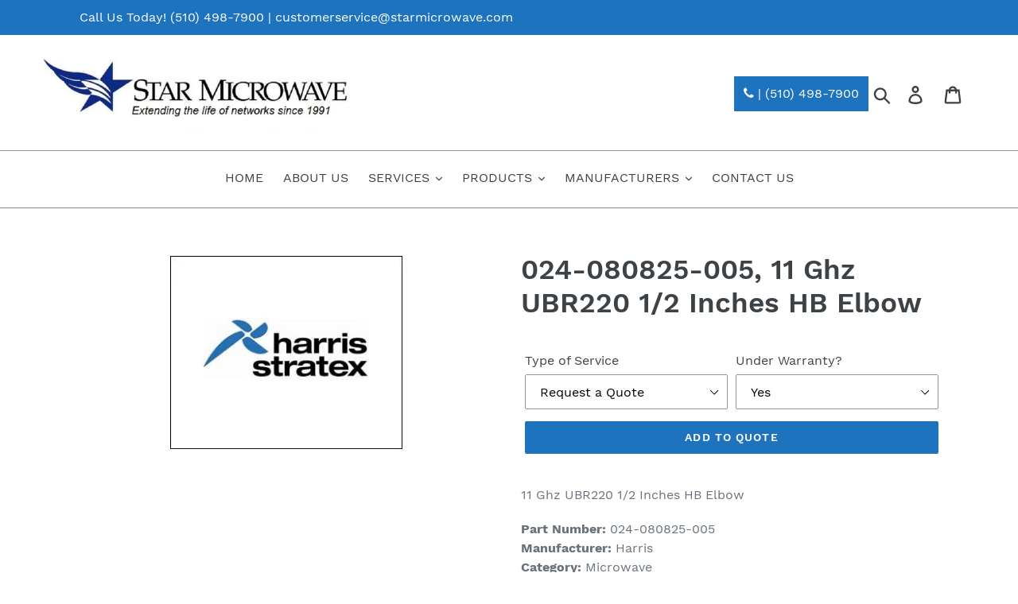

--- FILE ---
content_type: text/html; charset=utf-8
request_url: https://shop.starmicrowave.com/products/11-ghz-ubr220-1-2-inches-hb-elbow-024-080825-005
body_size: 17493
content:
<!doctype html>
<html class="no-js" lang="en">
<head>
  <meta charset="utf-8">
  <meta http-equiv="X-UA-Compatible" content="IE=edge,chrome=1">
  <meta name="viewport" content="width=device-width,initial-scale=1">
  <meta name="theme-color" content="#1e73be">
  <link rel="canonical" href="https://shop.starmicrowave.com/products/11-ghz-ubr220-1-2-inches-hb-elbow-024-080825-005"><link rel="shortcut icon" href="//shop.starmicrowave.com/cdn/shop/files/star-icon_32x32.png?v=1614732858" type="image/png"><title>024-080825-005, 11 Ghz UBR220 1/2 Inches HB Elbow
&ndash; Star Microwave</title><meta name="description" content="11 Ghz UBR220 1/2 Inches HB ElbowPart Number: 024-080825-005Manufacturer: HarrisCategory: Microwave"><!-- /snippets/social-meta-tags.liquid -->




<meta property="og:site_name" content="Star Microwave">
<meta property="og:url" content="https://shop.starmicrowave.com/products/11-ghz-ubr220-1-2-inches-hb-elbow-024-080825-005">
<meta property="og:title" content="024-080825-005, 11 Ghz UBR220 1/2 Inches HB Elbow">
<meta property="og:type" content="product">
<meta property="og:description" content="11 Ghz UBR220 1/2 Inches HB ElbowPart Number: 024-080825-005Manufacturer: HarrisCategory: Microwave">

  <meta property="og:price:amount" content="0.00">
  <meta property="og:price:currency" content="USD">

<meta property="og:image" content="http://shop.starmicrowave.com/cdn/shop/products/harris-logo-new_6f169f7c-4506-4843-b631-522010df562a_1200x1200.jpg?v=1558527356">
<meta property="og:image:secure_url" content="https://shop.starmicrowave.com/cdn/shop/products/harris-logo-new_6f169f7c-4506-4843-b631-522010df562a_1200x1200.jpg?v=1558527356">


  <meta name="twitter:site" content="@star_microwave">

<meta name="twitter:card" content="summary_large_image">
<meta name="twitter:title" content="024-080825-005, 11 Ghz UBR220 1/2 Inches HB Elbow">
<meta name="twitter:description" content="11 Ghz UBR220 1/2 Inches HB ElbowPart Number: 024-080825-005Manufacturer: HarrisCategory: Microwave">


  <link href="//shop.starmicrowave.com/cdn/shop/t/1/assets/theme.scss.css?v=28371483003462653721674766388" rel="stylesheet" type="text/css" media="all" />

  <script>
    var theme = {
      strings: {
        addToCart: "Add to cart",
        soldOut: "Sold out",
        unavailable: "Unavailable",
        regularPrice: "Regular price",
        sale: "Sale",
        showMore: "Show More",
        showLess: "Show Less",
        addressError: "Error looking up that address",
        addressNoResults: "No results for that address",
        addressQueryLimit: "You have exceeded the Google API usage limit. Consider upgrading to a \u003ca href=\"https:\/\/developers.google.com\/maps\/premium\/usage-limits\"\u003ePremium Plan\u003c\/a\u003e.",
        authError: "There was a problem authenticating your Google Maps account.",
        newWindow: "Opens in a new window.",
        external: "Opens external website.",
        newWindowExternal: "Opens external website in a new window."
      },
      moneyFormat: "${{amount}}"
    }

    document.documentElement.className = document.documentElement.className.replace('no-js', 'js');
  </script><script src="//shop.starmicrowave.com/cdn/shop/t/1/assets/lazysizes.js?v=68441465964607740661553194672" async="async"></script>
  <script src="//shop.starmicrowave.com/cdn/shop/t/1/assets/vendor.js?v=12001839194546984181553194673" defer="defer"></script>
  <script src="//shop.starmicrowave.com/cdn/shop/t/1/assets/theme.js?v=34079308146853762781639408290" defer="defer"></script>

  <script>window.performance && window.performance.mark && window.performance.mark('shopify.content_for_header.start');</script><meta name="google-site-verification" content="TCiTtneAQhUvPa3GUe0GcqpTO0AgUzxKCVg7gTkr8Ro">
<meta id="shopify-digital-wallet" name="shopify-digital-wallet" content="/5326733402/digital_wallets/dialog">
<link rel="alternate" type="application/json+oembed" href="https://shop.starmicrowave.com/products/11-ghz-ubr220-1-2-inches-hb-elbow-024-080825-005.oembed">
<script async="async" src="/checkouts/internal/preloads.js?locale=en-US"></script>
<script id="shopify-features" type="application/json">{"accessToken":"1f3d6314c88c5d5e7801ca38f9865b64","betas":["rich-media-storefront-analytics"],"domain":"shop.starmicrowave.com","predictiveSearch":true,"shopId":5326733402,"locale":"en"}</script>
<script>var Shopify = Shopify || {};
Shopify.shop = "star-microwave.myshopify.com";
Shopify.locale = "en";
Shopify.currency = {"active":"USD","rate":"1.0"};
Shopify.country = "US";
Shopify.theme = {"name":"Debut","id":39198425178,"schema_name":"Debut","schema_version":"11.2.0","theme_store_id":796,"role":"main"};
Shopify.theme.handle = "null";
Shopify.theme.style = {"id":null,"handle":null};
Shopify.cdnHost = "shop.starmicrowave.com/cdn";
Shopify.routes = Shopify.routes || {};
Shopify.routes.root = "/";</script>
<script type="module">!function(o){(o.Shopify=o.Shopify||{}).modules=!0}(window);</script>
<script>!function(o){function n(){var o=[];function n(){o.push(Array.prototype.slice.apply(arguments))}return n.q=o,n}var t=o.Shopify=o.Shopify||{};t.loadFeatures=n(),t.autoloadFeatures=n()}(window);</script>
<script id="shop-js-analytics" type="application/json">{"pageType":"product"}</script>
<script defer="defer" async type="module" src="//shop.starmicrowave.com/cdn/shopifycloud/shop-js/modules/v2/client.init-shop-cart-sync_IZsNAliE.en.esm.js"></script>
<script defer="defer" async type="module" src="//shop.starmicrowave.com/cdn/shopifycloud/shop-js/modules/v2/chunk.common_0OUaOowp.esm.js"></script>
<script type="module">
  await import("//shop.starmicrowave.com/cdn/shopifycloud/shop-js/modules/v2/client.init-shop-cart-sync_IZsNAliE.en.esm.js");
await import("//shop.starmicrowave.com/cdn/shopifycloud/shop-js/modules/v2/chunk.common_0OUaOowp.esm.js");

  window.Shopify.SignInWithShop?.initShopCartSync?.({"fedCMEnabled":true,"windoidEnabled":true});

</script>
<script>(function() {
  var isLoaded = false;
  function asyncLoad() {
    if (isLoaded) return;
    isLoaded = true;
    var urls = ["https:\/\/cdn.shopify.com\/s\/files\/1\/0053\/2673\/3402\/t\/1\/assets\/globorequestforquote_init.js?shop=star-microwave.myshopify.com","https:\/\/cdn.shopify.com\/s\/files\/1\/0053\/2673\/3402\/t\/1\/assets\/globorequestforquote_init.js?shop=star-microwave.myshopify.com","https:\/\/search-us3.omegacommerce.com\/instant\/initjs?ID=e4861c32-f0ff-4a1b-b1ea-fd8e84a67c2c\u0026shop=star-microwave.myshopify.com"];
    for (var i = 0; i < urls.length; i++) {
      var s = document.createElement('script');
      s.type = 'text/javascript';
      s.async = true;
      s.src = urls[i];
      var x = document.getElementsByTagName('script')[0];
      x.parentNode.insertBefore(s, x);
    }
  };
  if(window.attachEvent) {
    window.attachEvent('onload', asyncLoad);
  } else {
    window.addEventListener('load', asyncLoad, false);
  }
})();</script>
<script id="__st">var __st={"a":5326733402,"offset":-18000,"reqid":"04e894bd-7e02-4f8e-97ed-c82e7779f21a-1768444928","pageurl":"shop.starmicrowave.com\/products\/11-ghz-ubr220-1-2-inches-hb-elbow-024-080825-005","u":"1f31dd455d9a","p":"product","rtyp":"product","rid":1785332072538};</script>
<script>window.ShopifyPaypalV4VisibilityTracking = true;</script>
<script id="captcha-bootstrap">!function(){'use strict';const t='contact',e='account',n='new_comment',o=[[t,t],['blogs',n],['comments',n],[t,'customer']],c=[[e,'customer_login'],[e,'guest_login'],[e,'recover_customer_password'],[e,'create_customer']],r=t=>t.map((([t,e])=>`form[action*='/${t}']:not([data-nocaptcha='true']) input[name='form_type'][value='${e}']`)).join(','),a=t=>()=>t?[...document.querySelectorAll(t)].map((t=>t.form)):[];function s(){const t=[...o],e=r(t);return a(e)}const i='password',u='form_key',d=['recaptcha-v3-token','g-recaptcha-response','h-captcha-response',i],f=()=>{try{return window.sessionStorage}catch{return}},m='__shopify_v',_=t=>t.elements[u];function p(t,e,n=!1){try{const o=window.sessionStorage,c=JSON.parse(o.getItem(e)),{data:r}=function(t){const{data:e,action:n}=t;return t[m]||n?{data:e,action:n}:{data:t,action:n}}(c);for(const[e,n]of Object.entries(r))t.elements[e]&&(t.elements[e].value=n);n&&o.removeItem(e)}catch(o){console.error('form repopulation failed',{error:o})}}const l='form_type',E='cptcha';function T(t){t.dataset[E]=!0}const w=window,h=w.document,L='Shopify',v='ce_forms',y='captcha';let A=!1;((t,e)=>{const n=(g='f06e6c50-85a8-45c8-87d0-21a2b65856fe',I='https://cdn.shopify.com/shopifycloud/storefront-forms-hcaptcha/ce_storefront_forms_captcha_hcaptcha.v1.5.2.iife.js',D={infoText:'Protected by hCaptcha',privacyText:'Privacy',termsText:'Terms'},(t,e,n)=>{const o=w[L][v],c=o.bindForm;if(c)return c(t,g,e,D).then(n);var r;o.q.push([[t,g,e,D],n]),r=I,A||(h.body.append(Object.assign(h.createElement('script'),{id:'captcha-provider',async:!0,src:r})),A=!0)});var g,I,D;w[L]=w[L]||{},w[L][v]=w[L][v]||{},w[L][v].q=[],w[L][y]=w[L][y]||{},w[L][y].protect=function(t,e){n(t,void 0,e),T(t)},Object.freeze(w[L][y]),function(t,e,n,w,h,L){const[v,y,A,g]=function(t,e,n){const i=e?o:[],u=t?c:[],d=[...i,...u],f=r(d),m=r(i),_=r(d.filter((([t,e])=>n.includes(e))));return[a(f),a(m),a(_),s()]}(w,h,L),I=t=>{const e=t.target;return e instanceof HTMLFormElement?e:e&&e.form},D=t=>v().includes(t);t.addEventListener('submit',(t=>{const e=I(t);if(!e)return;const n=D(e)&&!e.dataset.hcaptchaBound&&!e.dataset.recaptchaBound,o=_(e),c=g().includes(e)&&(!o||!o.value);(n||c)&&t.preventDefault(),c&&!n&&(function(t){try{if(!f())return;!function(t){const e=f();if(!e)return;const n=_(t);if(!n)return;const o=n.value;o&&e.removeItem(o)}(t);const e=Array.from(Array(32),(()=>Math.random().toString(36)[2])).join('');!function(t,e){_(t)||t.append(Object.assign(document.createElement('input'),{type:'hidden',name:u})),t.elements[u].value=e}(t,e),function(t,e){const n=f();if(!n)return;const o=[...t.querySelectorAll(`input[type='${i}']`)].map((({name:t})=>t)),c=[...d,...o],r={};for(const[a,s]of new FormData(t).entries())c.includes(a)||(r[a]=s);n.setItem(e,JSON.stringify({[m]:1,action:t.action,data:r}))}(t,e)}catch(e){console.error('failed to persist form',e)}}(e),e.submit())}));const S=(t,e)=>{t&&!t.dataset[E]&&(n(t,e.some((e=>e===t))),T(t))};for(const o of['focusin','change'])t.addEventListener(o,(t=>{const e=I(t);D(e)&&S(e,y())}));const B=e.get('form_key'),M=e.get(l),P=B&&M;t.addEventListener('DOMContentLoaded',(()=>{const t=y();if(P)for(const e of t)e.elements[l].value===M&&p(e,B);[...new Set([...A(),...v().filter((t=>'true'===t.dataset.shopifyCaptcha))])].forEach((e=>S(e,t)))}))}(h,new URLSearchParams(w.location.search),n,t,e,['guest_login'])})(!0,!0)}();</script>
<script integrity="sha256-4kQ18oKyAcykRKYeNunJcIwy7WH5gtpwJnB7kiuLZ1E=" data-source-attribution="shopify.loadfeatures" defer="defer" src="//shop.starmicrowave.com/cdn/shopifycloud/storefront/assets/storefront/load_feature-a0a9edcb.js" crossorigin="anonymous"></script>
<script data-source-attribution="shopify.dynamic_checkout.dynamic.init">var Shopify=Shopify||{};Shopify.PaymentButton=Shopify.PaymentButton||{isStorefrontPortableWallets:!0,init:function(){window.Shopify.PaymentButton.init=function(){};var t=document.createElement("script");t.src="https://shop.starmicrowave.com/cdn/shopifycloud/portable-wallets/latest/portable-wallets.en.js",t.type="module",document.head.appendChild(t)}};
</script>
<script data-source-attribution="shopify.dynamic_checkout.buyer_consent">
  function portableWalletsHideBuyerConsent(e){var t=document.getElementById("shopify-buyer-consent"),n=document.getElementById("shopify-subscription-policy-button");t&&n&&(t.classList.add("hidden"),t.setAttribute("aria-hidden","true"),n.removeEventListener("click",e))}function portableWalletsShowBuyerConsent(e){var t=document.getElementById("shopify-buyer-consent"),n=document.getElementById("shopify-subscription-policy-button");t&&n&&(t.classList.remove("hidden"),t.removeAttribute("aria-hidden"),n.addEventListener("click",e))}window.Shopify?.PaymentButton&&(window.Shopify.PaymentButton.hideBuyerConsent=portableWalletsHideBuyerConsent,window.Shopify.PaymentButton.showBuyerConsent=portableWalletsShowBuyerConsent);
</script>
<script data-source-attribution="shopify.dynamic_checkout.cart.bootstrap">document.addEventListener("DOMContentLoaded",(function(){function t(){return document.querySelector("shopify-accelerated-checkout-cart, shopify-accelerated-checkout")}if(t())Shopify.PaymentButton.init();else{new MutationObserver((function(e,n){t()&&(Shopify.PaymentButton.init(),n.disconnect())})).observe(document.body,{childList:!0,subtree:!0})}}));
</script>

<script>window.performance && window.performance.mark && window.performance.mark('shopify.content_for_header.end');</script>
	<link href="//shop.starmicrowave.com/cdn/shop/t/1/assets/globorequestforquote.css?v=181801138661653959811553196381" rel="stylesheet" type="text/css" media="all" /><script src="//shop.starmicrowave.com/cdn/shop/t/1/assets/globorequestforquote_params.js?v=154539608092525766951648614916" type="text/javascript"></script><script type="text/javascript">var GRFQConfigs = GRFQConfigs || {};GRFQConfigs.customer = {'id': '','email': '','name': ''};GRFQConfigs.product = {"id":1785332072538,"title":"024-080825-005, 11 Ghz UBR220 1\/2 Inches HB Elbow","handle":"11-ghz-ubr220-1-2-inches-hb-elbow-024-080825-005","description":"\u003cp\u003e11 Ghz UBR220 1\/2 Inches HB Elbow\u003c\/p\u003e\u003cp\u003e\u003cb\u003ePart Number: \u003c\/b\u003e024-080825-005\u003cbr\u003e\u003cb\u003eManufacturer: \u003c\/b\u003eHarris\u003cbr\u003e\u003cb\u003eCategory: \u003c\/b\u003eMicrowave\u003c\/p\u003e","published_at":"2019-04-29T07:38:45-04:00","created_at":"2019-04-29T07:38:45-04:00","vendor":"Harris","type":"Microwave","tags":["024-080825-005","Harris","Microwave"],"price":0,"price_min":0,"price_max":0,"available":true,"price_varies":false,"compare_at_price":null,"compare_at_price_min":0,"compare_at_price_max":0,"compare_at_price_varies":false,"variants":[{"id":16981217411162,"title":"Request a Quote \/ Yes","option1":"Request a Quote","option2":"Yes","option3":null,"sku":"024-080825-005","requires_shipping":true,"taxable":true,"featured_image":null,"available":true,"name":"024-080825-005, 11 Ghz UBR220 1\/2 Inches HB Elbow - Request a Quote \/ Yes","public_title":"Request a Quote \/ Yes","options":["Request a Quote","Yes"],"price":0,"weight":0,"compare_at_price":null,"inventory_management":"shopify","barcode":null,"requires_selling_plan":false,"selling_plan_allocations":[]},{"id":16981217476698,"title":"Request a Quote \/ No","option1":"Request a Quote","option2":"No","option3":null,"sku":"024-080825-005","requires_shipping":true,"taxable":true,"featured_image":null,"available":true,"name":"024-080825-005, 11 Ghz UBR220 1\/2 Inches HB Elbow - Request a Quote \/ No","public_title":"Request a Quote \/ No","options":["Request a Quote","No"],"price":0,"weight":0,"compare_at_price":null,"inventory_management":"shopify","barcode":null,"requires_selling_plan":false,"selling_plan_allocations":[]},{"id":16981217575002,"title":"Request a Repair \/ Yes","option1":"Request a Repair","option2":"Yes","option3":null,"sku":"024-080825-005","requires_shipping":true,"taxable":true,"featured_image":null,"available":true,"name":"024-080825-005, 11 Ghz UBR220 1\/2 Inches HB Elbow - Request a Repair \/ Yes","public_title":"Request a Repair \/ Yes","options":["Request a Repair","Yes"],"price":0,"weight":0,"compare_at_price":null,"inventory_management":"shopify","barcode":null,"requires_selling_plan":false,"selling_plan_allocations":[]},{"id":16981217640538,"title":"Request a Repair \/ No","option1":"Request a Repair","option2":"No","option3":null,"sku":"024-080825-005","requires_shipping":true,"taxable":true,"featured_image":null,"available":true,"name":"024-080825-005, 11 Ghz UBR220 1\/2 Inches HB Elbow - Request a Repair \/ No","public_title":"Request a Repair \/ No","options":["Request a Repair","No"],"price":0,"weight":0,"compare_at_price":null,"inventory_management":"shopify","barcode":null,"requires_selling_plan":false,"selling_plan_allocations":[]}],"images":["\/\/shop.starmicrowave.com\/cdn\/shop\/products\/harris-logo-new_6f169f7c-4506-4843-b631-522010df562a.jpg?v=1558527356"],"featured_image":"\/\/shop.starmicrowave.com\/cdn\/shop\/products\/harris-logo-new_6f169f7c-4506-4843-b631-522010df562a.jpg?v=1558527356","options":["Type of Service","Under Warranty?"],"media":[{"alt":null,"id":1259333582938,"position":1,"preview_image":{"aspect_ratio":1.2,"height":250,"width":300,"src":"\/\/shop.starmicrowave.com\/cdn\/shop\/products\/harris-logo-new_6f169f7c-4506-4843-b631-522010df562a.jpg?v=1558527356"},"aspect_ratio":1.2,"height":250,"media_type":"image","src":"\/\/shop.starmicrowave.com\/cdn\/shop\/products\/harris-logo-new_6f169f7c-4506-4843-b631-522010df562a.jpg?v=1558527356","width":300}],"requires_selling_plan":false,"selling_plan_groups":[],"content":"\u003cp\u003e11 Ghz UBR220 1\/2 Inches HB Elbow\u003c\/p\u003e\u003cp\u003e\u003cb\u003ePart Number: \u003c\/b\u003e024-080825-005\u003cbr\u003e\u003cb\u003eManufacturer: \u003c\/b\u003eHarris\u003cbr\u003e\u003cb\u003eCategory: \u003c\/b\u003eMicrowave\u003c\/p\u003e"};</script><script type="text/javascript" src="//shop.starmicrowave.com/cdn/shop/t/1/assets/globorequestforquote.js?v=101379241318768491791556801529" defer="defer"></script> <script> if(typeof GRFQConfigs.product['collection'] === 'undefined') GRFQConfigs.product['collection'] = []; GRFQConfigs.product['collection'].push('87708008538'); </script> 
<link href="https://monorail-edge.shopifysvc.com" rel="dns-prefetch">
<script>(function(){if ("sendBeacon" in navigator && "performance" in window) {try {var session_token_from_headers = performance.getEntriesByType('navigation')[0].serverTiming.find(x => x.name == '_s').description;} catch {var session_token_from_headers = undefined;}var session_cookie_matches = document.cookie.match(/_shopify_s=([^;]*)/);var session_token_from_cookie = session_cookie_matches && session_cookie_matches.length === 2 ? session_cookie_matches[1] : "";var session_token = session_token_from_headers || session_token_from_cookie || "";function handle_abandonment_event(e) {var entries = performance.getEntries().filter(function(entry) {return /monorail-edge.shopifysvc.com/.test(entry.name);});if (!window.abandonment_tracked && entries.length === 0) {window.abandonment_tracked = true;var currentMs = Date.now();var navigation_start = performance.timing.navigationStart;var payload = {shop_id: 5326733402,url: window.location.href,navigation_start,duration: currentMs - navigation_start,session_token,page_type: "product"};window.navigator.sendBeacon("https://monorail-edge.shopifysvc.com/v1/produce", JSON.stringify({schema_id: "online_store_buyer_site_abandonment/1.1",payload: payload,metadata: {event_created_at_ms: currentMs,event_sent_at_ms: currentMs}}));}}window.addEventListener('pagehide', handle_abandonment_event);}}());</script>
<script id="web-pixels-manager-setup">(function e(e,d,r,n,o){if(void 0===o&&(o={}),!Boolean(null===(a=null===(i=window.Shopify)||void 0===i?void 0:i.analytics)||void 0===a?void 0:a.replayQueue)){var i,a;window.Shopify=window.Shopify||{};var t=window.Shopify;t.analytics=t.analytics||{};var s=t.analytics;s.replayQueue=[],s.publish=function(e,d,r){return s.replayQueue.push([e,d,r]),!0};try{self.performance.mark("wpm:start")}catch(e){}var l=function(){var e={modern:/Edge?\/(1{2}[4-9]|1[2-9]\d|[2-9]\d{2}|\d{4,})\.\d+(\.\d+|)|Firefox\/(1{2}[4-9]|1[2-9]\d|[2-9]\d{2}|\d{4,})\.\d+(\.\d+|)|Chrom(ium|e)\/(9{2}|\d{3,})\.\d+(\.\d+|)|(Maci|X1{2}).+ Version\/(15\.\d+|(1[6-9]|[2-9]\d|\d{3,})\.\d+)([,.]\d+|)( \(\w+\)|)( Mobile\/\w+|) Safari\/|Chrome.+OPR\/(9{2}|\d{3,})\.\d+\.\d+|(CPU[ +]OS|iPhone[ +]OS|CPU[ +]iPhone|CPU IPhone OS|CPU iPad OS)[ +]+(15[._]\d+|(1[6-9]|[2-9]\d|\d{3,})[._]\d+)([._]\d+|)|Android:?[ /-](13[3-9]|1[4-9]\d|[2-9]\d{2}|\d{4,})(\.\d+|)(\.\d+|)|Android.+Firefox\/(13[5-9]|1[4-9]\d|[2-9]\d{2}|\d{4,})\.\d+(\.\d+|)|Android.+Chrom(ium|e)\/(13[3-9]|1[4-9]\d|[2-9]\d{2}|\d{4,})\.\d+(\.\d+|)|SamsungBrowser\/([2-9]\d|\d{3,})\.\d+/,legacy:/Edge?\/(1[6-9]|[2-9]\d|\d{3,})\.\d+(\.\d+|)|Firefox\/(5[4-9]|[6-9]\d|\d{3,})\.\d+(\.\d+|)|Chrom(ium|e)\/(5[1-9]|[6-9]\d|\d{3,})\.\d+(\.\d+|)([\d.]+$|.*Safari\/(?![\d.]+ Edge\/[\d.]+$))|(Maci|X1{2}).+ Version\/(10\.\d+|(1[1-9]|[2-9]\d|\d{3,})\.\d+)([,.]\d+|)( \(\w+\)|)( Mobile\/\w+|) Safari\/|Chrome.+OPR\/(3[89]|[4-9]\d|\d{3,})\.\d+\.\d+|(CPU[ +]OS|iPhone[ +]OS|CPU[ +]iPhone|CPU IPhone OS|CPU iPad OS)[ +]+(10[._]\d+|(1[1-9]|[2-9]\d|\d{3,})[._]\d+)([._]\d+|)|Android:?[ /-](13[3-9]|1[4-9]\d|[2-9]\d{2}|\d{4,})(\.\d+|)(\.\d+|)|Mobile Safari.+OPR\/([89]\d|\d{3,})\.\d+\.\d+|Android.+Firefox\/(13[5-9]|1[4-9]\d|[2-9]\d{2}|\d{4,})\.\d+(\.\d+|)|Android.+Chrom(ium|e)\/(13[3-9]|1[4-9]\d|[2-9]\d{2}|\d{4,})\.\d+(\.\d+|)|Android.+(UC? ?Browser|UCWEB|U3)[ /]?(15\.([5-9]|\d{2,})|(1[6-9]|[2-9]\d|\d{3,})\.\d+)\.\d+|SamsungBrowser\/(5\.\d+|([6-9]|\d{2,})\.\d+)|Android.+MQ{2}Browser\/(14(\.(9|\d{2,})|)|(1[5-9]|[2-9]\d|\d{3,})(\.\d+|))(\.\d+|)|K[Aa][Ii]OS\/(3\.\d+|([4-9]|\d{2,})\.\d+)(\.\d+|)/},d=e.modern,r=e.legacy,n=navigator.userAgent;return n.match(d)?"modern":n.match(r)?"legacy":"unknown"}(),u="modern"===l?"modern":"legacy",c=(null!=n?n:{modern:"",legacy:""})[u],f=function(e){return[e.baseUrl,"/wpm","/b",e.hashVersion,"modern"===e.buildTarget?"m":"l",".js"].join("")}({baseUrl:d,hashVersion:r,buildTarget:u}),m=function(e){var d=e.version,r=e.bundleTarget,n=e.surface,o=e.pageUrl,i=e.monorailEndpoint;return{emit:function(e){var a=e.status,t=e.errorMsg,s=(new Date).getTime(),l=JSON.stringify({metadata:{event_sent_at_ms:s},events:[{schema_id:"web_pixels_manager_load/3.1",payload:{version:d,bundle_target:r,page_url:o,status:a,surface:n,error_msg:t},metadata:{event_created_at_ms:s}}]});if(!i)return console&&console.warn&&console.warn("[Web Pixels Manager] No Monorail endpoint provided, skipping logging."),!1;try{return self.navigator.sendBeacon.bind(self.navigator)(i,l)}catch(e){}var u=new XMLHttpRequest;try{return u.open("POST",i,!0),u.setRequestHeader("Content-Type","text/plain"),u.send(l),!0}catch(e){return console&&console.warn&&console.warn("[Web Pixels Manager] Got an unhandled error while logging to Monorail."),!1}}}}({version:r,bundleTarget:l,surface:e.surface,pageUrl:self.location.href,monorailEndpoint:e.monorailEndpoint});try{o.browserTarget=l,function(e){var d=e.src,r=e.async,n=void 0===r||r,o=e.onload,i=e.onerror,a=e.sri,t=e.scriptDataAttributes,s=void 0===t?{}:t,l=document.createElement("script"),u=document.querySelector("head"),c=document.querySelector("body");if(l.async=n,l.src=d,a&&(l.integrity=a,l.crossOrigin="anonymous"),s)for(var f in s)if(Object.prototype.hasOwnProperty.call(s,f))try{l.dataset[f]=s[f]}catch(e){}if(o&&l.addEventListener("load",o),i&&l.addEventListener("error",i),u)u.appendChild(l);else{if(!c)throw new Error("Did not find a head or body element to append the script");c.appendChild(l)}}({src:f,async:!0,onload:function(){if(!function(){var e,d;return Boolean(null===(d=null===(e=window.Shopify)||void 0===e?void 0:e.analytics)||void 0===d?void 0:d.initialized)}()){var d=window.webPixelsManager.init(e)||void 0;if(d){var r=window.Shopify.analytics;r.replayQueue.forEach((function(e){var r=e[0],n=e[1],o=e[2];d.publishCustomEvent(r,n,o)})),r.replayQueue=[],r.publish=d.publishCustomEvent,r.visitor=d.visitor,r.initialized=!0}}},onerror:function(){return m.emit({status:"failed",errorMsg:"".concat(f," has failed to load")})},sri:function(e){var d=/^sha384-[A-Za-z0-9+/=]+$/;return"string"==typeof e&&d.test(e)}(c)?c:"",scriptDataAttributes:o}),m.emit({status:"loading"})}catch(e){m.emit({status:"failed",errorMsg:(null==e?void 0:e.message)||"Unknown error"})}}})({shopId: 5326733402,storefrontBaseUrl: "https://shop.starmicrowave.com",extensionsBaseUrl: "https://extensions.shopifycdn.com/cdn/shopifycloud/web-pixels-manager",monorailEndpoint: "https://monorail-edge.shopifysvc.com/unstable/produce_batch",surface: "storefront-renderer",enabledBetaFlags: ["2dca8a86"],webPixelsConfigList: [{"id":"shopify-app-pixel","configuration":"{}","eventPayloadVersion":"v1","runtimeContext":"STRICT","scriptVersion":"0450","apiClientId":"shopify-pixel","type":"APP","privacyPurposes":["ANALYTICS","MARKETING"]},{"id":"shopify-custom-pixel","eventPayloadVersion":"v1","runtimeContext":"LAX","scriptVersion":"0450","apiClientId":"shopify-pixel","type":"CUSTOM","privacyPurposes":["ANALYTICS","MARKETING"]}],isMerchantRequest: false,initData: {"shop":{"name":"Star Microwave","paymentSettings":{"currencyCode":"USD"},"myshopifyDomain":"star-microwave.myshopify.com","countryCode":"US","storefrontUrl":"https:\/\/shop.starmicrowave.com"},"customer":null,"cart":null,"checkout":null,"productVariants":[{"price":{"amount":0.0,"currencyCode":"USD"},"product":{"title":"024-080825-005, 11 Ghz UBR220 1\/2 Inches HB Elbow","vendor":"Harris","id":"1785332072538","untranslatedTitle":"024-080825-005, 11 Ghz UBR220 1\/2 Inches HB Elbow","url":"\/products\/11-ghz-ubr220-1-2-inches-hb-elbow-024-080825-005","type":"Microwave"},"id":"16981217411162","image":{"src":"\/\/shop.starmicrowave.com\/cdn\/shop\/products\/harris-logo-new_6f169f7c-4506-4843-b631-522010df562a.jpg?v=1558527356"},"sku":"024-080825-005","title":"Request a Quote \/ Yes","untranslatedTitle":"Request a Quote \/ Yes"},{"price":{"amount":0.0,"currencyCode":"USD"},"product":{"title":"024-080825-005, 11 Ghz UBR220 1\/2 Inches HB Elbow","vendor":"Harris","id":"1785332072538","untranslatedTitle":"024-080825-005, 11 Ghz UBR220 1\/2 Inches HB Elbow","url":"\/products\/11-ghz-ubr220-1-2-inches-hb-elbow-024-080825-005","type":"Microwave"},"id":"16981217476698","image":{"src":"\/\/shop.starmicrowave.com\/cdn\/shop\/products\/harris-logo-new_6f169f7c-4506-4843-b631-522010df562a.jpg?v=1558527356"},"sku":"024-080825-005","title":"Request a Quote \/ No","untranslatedTitle":"Request a Quote \/ No"},{"price":{"amount":0.0,"currencyCode":"USD"},"product":{"title":"024-080825-005, 11 Ghz UBR220 1\/2 Inches HB Elbow","vendor":"Harris","id":"1785332072538","untranslatedTitle":"024-080825-005, 11 Ghz UBR220 1\/2 Inches HB Elbow","url":"\/products\/11-ghz-ubr220-1-2-inches-hb-elbow-024-080825-005","type":"Microwave"},"id":"16981217575002","image":{"src":"\/\/shop.starmicrowave.com\/cdn\/shop\/products\/harris-logo-new_6f169f7c-4506-4843-b631-522010df562a.jpg?v=1558527356"},"sku":"024-080825-005","title":"Request a Repair \/ Yes","untranslatedTitle":"Request a Repair \/ Yes"},{"price":{"amount":0.0,"currencyCode":"USD"},"product":{"title":"024-080825-005, 11 Ghz UBR220 1\/2 Inches HB Elbow","vendor":"Harris","id":"1785332072538","untranslatedTitle":"024-080825-005, 11 Ghz UBR220 1\/2 Inches HB Elbow","url":"\/products\/11-ghz-ubr220-1-2-inches-hb-elbow-024-080825-005","type":"Microwave"},"id":"16981217640538","image":{"src":"\/\/shop.starmicrowave.com\/cdn\/shop\/products\/harris-logo-new_6f169f7c-4506-4843-b631-522010df562a.jpg?v=1558527356"},"sku":"024-080825-005","title":"Request a Repair \/ No","untranslatedTitle":"Request a Repair \/ No"}],"purchasingCompany":null},},"https://shop.starmicrowave.com/cdn","7cecd0b6w90c54c6cpe92089d5m57a67346",{"modern":"","legacy":""},{"shopId":"5326733402","storefrontBaseUrl":"https:\/\/shop.starmicrowave.com","extensionBaseUrl":"https:\/\/extensions.shopifycdn.com\/cdn\/shopifycloud\/web-pixels-manager","surface":"storefront-renderer","enabledBetaFlags":"[\"2dca8a86\"]","isMerchantRequest":"false","hashVersion":"7cecd0b6w90c54c6cpe92089d5m57a67346","publish":"custom","events":"[[\"page_viewed\",{}],[\"product_viewed\",{\"productVariant\":{\"price\":{\"amount\":0.0,\"currencyCode\":\"USD\"},\"product\":{\"title\":\"024-080825-005, 11 Ghz UBR220 1\/2 Inches HB Elbow\",\"vendor\":\"Harris\",\"id\":\"1785332072538\",\"untranslatedTitle\":\"024-080825-005, 11 Ghz UBR220 1\/2 Inches HB Elbow\",\"url\":\"\/products\/11-ghz-ubr220-1-2-inches-hb-elbow-024-080825-005\",\"type\":\"Microwave\"},\"id\":\"16981217411162\",\"image\":{\"src\":\"\/\/shop.starmicrowave.com\/cdn\/shop\/products\/harris-logo-new_6f169f7c-4506-4843-b631-522010df562a.jpg?v=1558527356\"},\"sku\":\"024-080825-005\",\"title\":\"Request a Quote \/ Yes\",\"untranslatedTitle\":\"Request a Quote \/ Yes\"}}]]"});</script><script>
  window.ShopifyAnalytics = window.ShopifyAnalytics || {};
  window.ShopifyAnalytics.meta = window.ShopifyAnalytics.meta || {};
  window.ShopifyAnalytics.meta.currency = 'USD';
  var meta = {"product":{"id":1785332072538,"gid":"gid:\/\/shopify\/Product\/1785332072538","vendor":"Harris","type":"Microwave","handle":"11-ghz-ubr220-1-2-inches-hb-elbow-024-080825-005","variants":[{"id":16981217411162,"price":0,"name":"024-080825-005, 11 Ghz UBR220 1\/2 Inches HB Elbow - Request a Quote \/ Yes","public_title":"Request a Quote \/ Yes","sku":"024-080825-005"},{"id":16981217476698,"price":0,"name":"024-080825-005, 11 Ghz UBR220 1\/2 Inches HB Elbow - Request a Quote \/ No","public_title":"Request a Quote \/ No","sku":"024-080825-005"},{"id":16981217575002,"price":0,"name":"024-080825-005, 11 Ghz UBR220 1\/2 Inches HB Elbow - Request a Repair \/ Yes","public_title":"Request a Repair \/ Yes","sku":"024-080825-005"},{"id":16981217640538,"price":0,"name":"024-080825-005, 11 Ghz UBR220 1\/2 Inches HB Elbow - Request a Repair \/ No","public_title":"Request a Repair \/ No","sku":"024-080825-005"}],"remote":false},"page":{"pageType":"product","resourceType":"product","resourceId":1785332072538,"requestId":"04e894bd-7e02-4f8e-97ed-c82e7779f21a-1768444928"}};
  for (var attr in meta) {
    window.ShopifyAnalytics.meta[attr] = meta[attr];
  }
</script>
<script class="analytics">
  (function () {
    var customDocumentWrite = function(content) {
      var jquery = null;

      if (window.jQuery) {
        jquery = window.jQuery;
      } else if (window.Checkout && window.Checkout.$) {
        jquery = window.Checkout.$;
      }

      if (jquery) {
        jquery('body').append(content);
      }
    };

    var hasLoggedConversion = function(token) {
      if (token) {
        return document.cookie.indexOf('loggedConversion=' + token) !== -1;
      }
      return false;
    }

    var setCookieIfConversion = function(token) {
      if (token) {
        var twoMonthsFromNow = new Date(Date.now());
        twoMonthsFromNow.setMonth(twoMonthsFromNow.getMonth() + 2);

        document.cookie = 'loggedConversion=' + token + '; expires=' + twoMonthsFromNow;
      }
    }

    var trekkie = window.ShopifyAnalytics.lib = window.trekkie = window.trekkie || [];
    if (trekkie.integrations) {
      return;
    }
    trekkie.methods = [
      'identify',
      'page',
      'ready',
      'track',
      'trackForm',
      'trackLink'
    ];
    trekkie.factory = function(method) {
      return function() {
        var args = Array.prototype.slice.call(arguments);
        args.unshift(method);
        trekkie.push(args);
        return trekkie;
      };
    };
    for (var i = 0; i < trekkie.methods.length; i++) {
      var key = trekkie.methods[i];
      trekkie[key] = trekkie.factory(key);
    }
    trekkie.load = function(config) {
      trekkie.config = config || {};
      trekkie.config.initialDocumentCookie = document.cookie;
      var first = document.getElementsByTagName('script')[0];
      var script = document.createElement('script');
      script.type = 'text/javascript';
      script.onerror = function(e) {
        var scriptFallback = document.createElement('script');
        scriptFallback.type = 'text/javascript';
        scriptFallback.onerror = function(error) {
                var Monorail = {
      produce: function produce(monorailDomain, schemaId, payload) {
        var currentMs = new Date().getTime();
        var event = {
          schema_id: schemaId,
          payload: payload,
          metadata: {
            event_created_at_ms: currentMs,
            event_sent_at_ms: currentMs
          }
        };
        return Monorail.sendRequest("https://" + monorailDomain + "/v1/produce", JSON.stringify(event));
      },
      sendRequest: function sendRequest(endpointUrl, payload) {
        // Try the sendBeacon API
        if (window && window.navigator && typeof window.navigator.sendBeacon === 'function' && typeof window.Blob === 'function' && !Monorail.isIos12()) {
          var blobData = new window.Blob([payload], {
            type: 'text/plain'
          });

          if (window.navigator.sendBeacon(endpointUrl, blobData)) {
            return true;
          } // sendBeacon was not successful

        } // XHR beacon

        var xhr = new XMLHttpRequest();

        try {
          xhr.open('POST', endpointUrl);
          xhr.setRequestHeader('Content-Type', 'text/plain');
          xhr.send(payload);
        } catch (e) {
          console.log(e);
        }

        return false;
      },
      isIos12: function isIos12() {
        return window.navigator.userAgent.lastIndexOf('iPhone; CPU iPhone OS 12_') !== -1 || window.navigator.userAgent.lastIndexOf('iPad; CPU OS 12_') !== -1;
      }
    };
    Monorail.produce('monorail-edge.shopifysvc.com',
      'trekkie_storefront_load_errors/1.1',
      {shop_id: 5326733402,
      theme_id: 39198425178,
      app_name: "storefront",
      context_url: window.location.href,
      source_url: "//shop.starmicrowave.com/cdn/s/trekkie.storefront.55c6279c31a6628627b2ba1c5ff367020da294e2.min.js"});

        };
        scriptFallback.async = true;
        scriptFallback.src = '//shop.starmicrowave.com/cdn/s/trekkie.storefront.55c6279c31a6628627b2ba1c5ff367020da294e2.min.js';
        first.parentNode.insertBefore(scriptFallback, first);
      };
      script.async = true;
      script.src = '//shop.starmicrowave.com/cdn/s/trekkie.storefront.55c6279c31a6628627b2ba1c5ff367020da294e2.min.js';
      first.parentNode.insertBefore(script, first);
    };
    trekkie.load(
      {"Trekkie":{"appName":"storefront","development":false,"defaultAttributes":{"shopId":5326733402,"isMerchantRequest":null,"themeId":39198425178,"themeCityHash":"13129038537080089708","contentLanguage":"en","currency":"USD","eventMetadataId":"8bde8e97-98f6-4c9f-af45-522df94b19c7"},"isServerSideCookieWritingEnabled":true,"monorailRegion":"shop_domain","enabledBetaFlags":["65f19447"]},"Session Attribution":{},"S2S":{"facebookCapiEnabled":false,"source":"trekkie-storefront-renderer","apiClientId":580111}}
    );

    var loaded = false;
    trekkie.ready(function() {
      if (loaded) return;
      loaded = true;

      window.ShopifyAnalytics.lib = window.trekkie;

      var originalDocumentWrite = document.write;
      document.write = customDocumentWrite;
      try { window.ShopifyAnalytics.merchantGoogleAnalytics.call(this); } catch(error) {};
      document.write = originalDocumentWrite;

      window.ShopifyAnalytics.lib.page(null,{"pageType":"product","resourceType":"product","resourceId":1785332072538,"requestId":"04e894bd-7e02-4f8e-97ed-c82e7779f21a-1768444928","shopifyEmitted":true});

      var match = window.location.pathname.match(/checkouts\/(.+)\/(thank_you|post_purchase)/)
      var token = match? match[1]: undefined;
      if (!hasLoggedConversion(token)) {
        setCookieIfConversion(token);
        window.ShopifyAnalytics.lib.track("Viewed Product",{"currency":"USD","variantId":16981217411162,"productId":1785332072538,"productGid":"gid:\/\/shopify\/Product\/1785332072538","name":"024-080825-005, 11 Ghz UBR220 1\/2 Inches HB Elbow - Request a Quote \/ Yes","price":"0.00","sku":"024-080825-005","brand":"Harris","variant":"Request a Quote \/ Yes","category":"Microwave","nonInteraction":true,"remote":false},undefined,undefined,{"shopifyEmitted":true});
      window.ShopifyAnalytics.lib.track("monorail:\/\/trekkie_storefront_viewed_product\/1.1",{"currency":"USD","variantId":16981217411162,"productId":1785332072538,"productGid":"gid:\/\/shopify\/Product\/1785332072538","name":"024-080825-005, 11 Ghz UBR220 1\/2 Inches HB Elbow - Request a Quote \/ Yes","price":"0.00","sku":"024-080825-005","brand":"Harris","variant":"Request a Quote \/ Yes","category":"Microwave","nonInteraction":true,"remote":false,"referer":"https:\/\/shop.starmicrowave.com\/products\/11-ghz-ubr220-1-2-inches-hb-elbow-024-080825-005"});
      }
    });


        var eventsListenerScript = document.createElement('script');
        eventsListenerScript.async = true;
        eventsListenerScript.src = "//shop.starmicrowave.com/cdn/shopifycloud/storefront/assets/shop_events_listener-3da45d37.js";
        document.getElementsByTagName('head')[0].appendChild(eventsListenerScript);

})();</script>
<script
  defer
  src="https://shop.starmicrowave.com/cdn/shopifycloud/perf-kit/shopify-perf-kit-3.0.3.min.js"
  data-application="storefront-renderer"
  data-shop-id="5326733402"
  data-render-region="gcp-us-central1"
  data-page-type="product"
  data-theme-instance-id="39198425178"
  data-theme-name="Debut"
  data-theme-version="11.2.0"
  data-monorail-region="shop_domain"
  data-resource-timing-sampling-rate="10"
  data-shs="true"
  data-shs-beacon="true"
  data-shs-export-with-fetch="true"
  data-shs-logs-sample-rate="1"
  data-shs-beacon-endpoint="https://shop.starmicrowave.com/api/collect"
></script>
</head>

<body class="template-product">

  <a class="in-page-link visually-hidden skip-link" href="#MainContent">Skip to content</a>

  <div id="SearchDrawer" class="search-bar drawer drawer--top" role="dialog" aria-modal="true" aria-label="Search">
    <div class="search-bar__table">
      <div class="search-bar__table-cell search-bar__form-wrapper">
        <form class="search search-bar__form" action="/search" method="get" role="search">
          <input class="search__input search-bar__input" type="search" name="q" value="" placeholder="Search" aria-label="Search">
          <button class="search-bar__submit search__submit btn--link" type="submit">
            <svg aria-hidden="true" focusable="false" role="presentation" class="icon icon-search" viewBox="0 0 37 40"><path d="M35.6 36l-9.8-9.8c4.1-5.4 3.6-13.2-1.3-18.1-5.4-5.4-14.2-5.4-19.7 0-5.4 5.4-5.4 14.2 0 19.7 2.6 2.6 6.1 4.1 9.8 4.1 3 0 5.9-1 8.3-2.8l9.8 9.8c.4.4.9.6 1.4.6s1-.2 1.4-.6c.9-.9.9-2.1.1-2.9zm-20.9-8.2c-2.6 0-5.1-1-7-2.9-3.9-3.9-3.9-10.1 0-14C9.6 9 12.2 8 14.7 8s5.1 1 7 2.9c3.9 3.9 3.9 10.1 0 14-1.9 1.9-4.4 2.9-7 2.9z"/></svg>
            <span class="icon__fallback-text">Submit</span>
          </button>
        </form>
      </div>
      <div class="search-bar__table-cell text-right">
        <button type="button" class="btn--link search-bar__close js-drawer-close">
          <svg aria-hidden="true" focusable="false" role="presentation" class="icon icon-close" viewBox="0 0 40 40"><path d="M23.868 20.015L39.117 4.78c1.11-1.108 1.11-2.77 0-3.877-1.109-1.108-2.773-1.108-3.882 0L19.986 16.137 4.737.904C3.628-.204 1.965-.204.856.904c-1.11 1.108-1.11 2.77 0 3.877l15.249 15.234L.855 35.248c-1.108 1.108-1.108 2.77 0 3.877.555.554 1.248.831 1.942.831s1.386-.277 1.94-.83l15.25-15.234 15.248 15.233c.555.554 1.248.831 1.941.831s1.387-.277 1.941-.83c1.11-1.109 1.11-2.77 0-3.878L23.868 20.015z" class="layer"/></svg>
          <span class="icon__fallback-text">Close search</span>
        </button>
      </div>
    </div>
  </div>

  <div id="shopify-section-header" class="shopify-section"><link rel="stylesheet" href="https://cdnjs.cloudflare.com/ajax/libs/font-awesome/4.7.0/css/font-awesome.min.css">



<div data-section-id="header" data-section-type="header-section">
  

  <!--kt code starts here-->
  <div class="kt-header small--hide">
	<div>Call Us Today! <a href="tel:+15104987900">(510) 498-7900</a><span class="fusion-header-separator"> | </span><a href="mailto:customerservice@starmicrowave.com">customerservice@starmicrowave.com</a></div>
  </div>
  <!--kt code ends here-->
  
  <header class="site-header logo--center" role="banner">
    <div class="grid grid--no-gutters grid--table site-header__mobile-nav">
      

        
  <!--kt code starts here by commenting above line--><!--kt code ends here-->

      

      <div class="grid__item medium-up--one-third medium-up logo-align--center">
        
        
          <div class="h2 site-header__logo">
        
          

            <a href="https://www.starmicrowave.com" class="site-header__logo-image site-header__logo-image--centered">
              
              <img class="lazyload js"
                   src="//shop.starmicrowave.com/cdn/shop/files/Logo_New___2022_2022_300x300.jpg?v=1648602779"
                   data-src="//shop.starmicrowave.com/cdn/shop/files/Logo_New___2022_2022_{width}x.jpg?v=1648602779"
                   data-widths="[180, 360, 540, 720, 900, 1080, 1296, 1512, 1728, 2048]"
                   data-aspectratio="4.303370786516854"
                   data-sizes="auto"
                   alt="Star Microwave"
                   style="max-width: 395px">
              <noscript>
                
                <img src="//shop.starmicrowave.com/cdn/shop/files/Logo_New___2022_2022_395x.jpg?v=1648602779"
                     srcset="//shop.starmicrowave.com/cdn/shop/files/Logo_New___2022_2022_395x.jpg?v=1648602779 1x, //shop.starmicrowave.com/cdn/shop/files/Logo_New___2022_2022_395x@2x.jpg?v=1648602779 2x"
                     alt="Star Microwave"
                     style="max-width: 395px;">
              </noscript>
            </a>
          
        
          </div>
        
      </div>

      

      <div class="grid__item medium-up--one-third medium-up--push-one-third text-right site-header__icons site-header__icons--plus">
        <div class="site-header__icons-wrapper">
          <!-- kt code starts here-->
          <a href="tel:+1(510) 498-7900" class="kt-calltoaction small--hide"><i class="fa fa-phone"></i> | (510) 498-7900</a>          <div class="site-header__search site-header__icon">
          <!-- kt code ends here-->
            <form action="/search" method="get" class="search-header search" role="search">
  <input class="search-header__input search__input"
    type="search"
    name="q"
    placeholder="Search"
    aria-label="Search">
  <button class="search-header__submit search__submit btn--link site-header__icon" type="submit">
    <svg aria-hidden="true" focusable="false" role="presentation" class="icon icon-search" viewBox="0 0 37 40"><path d="M35.6 36l-9.8-9.8c4.1-5.4 3.6-13.2-1.3-18.1-5.4-5.4-14.2-5.4-19.7 0-5.4 5.4-5.4 14.2 0 19.7 2.6 2.6 6.1 4.1 9.8 4.1 3 0 5.9-1 8.3-2.8l9.8 9.8c.4.4.9.6 1.4.6s1-.2 1.4-.6c.9-.9.9-2.1.1-2.9zm-20.9-8.2c-2.6 0-5.1-1-7-2.9-3.9-3.9-3.9-10.1 0-14C9.6 9 12.2 8 14.7 8s5.1 1 7 2.9c3.9 3.9 3.9 10.1 0 14-1.9 1.9-4.4 2.9-7 2.9z"/></svg>
    <span class="icon__fallback-text">Submit</span>
  </button>
</form>

          </div>

          <button type="button" class="btn--link site-header__icon site-header__search-toggle js-drawer-open-top">
            <svg aria-hidden="true" focusable="false" role="presentation" class="icon icon-search" viewBox="0 0 37 40"><path d="M35.6 36l-9.8-9.8c4.1-5.4 3.6-13.2-1.3-18.1-5.4-5.4-14.2-5.4-19.7 0-5.4 5.4-5.4 14.2 0 19.7 2.6 2.6 6.1 4.1 9.8 4.1 3 0 5.9-1 8.3-2.8l9.8 9.8c.4.4.9.6 1.4.6s1-.2 1.4-.6c.9-.9.9-2.1.1-2.9zm-20.9-8.2c-2.6 0-5.1-1-7-2.9-3.9-3.9-3.9-10.1 0-14C9.6 9 12.2 8 14.7 8s5.1 1 7 2.9c3.9 3.9 3.9 10.1 0 14-1.9 1.9-4.4 2.9-7 2.9z"/></svg>
            <span class="icon__fallback-text">Search</span>
          </button>

          
            
              <a href="/account/login" class="site-header__icon site-header__account">
                <svg aria-hidden="true" focusable="false" role="presentation" class="icon icon-login" viewBox="0 0 28.33 37.68"><path d="M14.17 14.9a7.45 7.45 0 1 0-7.5-7.45 7.46 7.46 0 0 0 7.5 7.45zm0-10.91a3.45 3.45 0 1 1-3.5 3.46A3.46 3.46 0 0 1 14.17 4zM14.17 16.47A14.18 14.18 0 0 0 0 30.68c0 1.41.66 4 5.11 5.66a27.17 27.17 0 0 0 9.06 1.34c6.54 0 14.17-1.84 14.17-7a14.18 14.18 0 0 0-14.17-14.21zm0 17.21c-6.3 0-10.17-1.77-10.17-3a10.17 10.17 0 1 1 20.33 0c.01 1.23-3.86 3-10.16 3z"/></svg>
                <span class="icon__fallback-text">Log in</span>
              </a>
            
          

          <a href="/pages/request-for-quote" class="site-header__icon site-header__cart">
            <svg aria-hidden="true" focusable="false" role="presentation" class="icon icon-cart" viewBox="0 0 37 40"><path d="M36.5 34.8L33.3 8h-5.9C26.7 3.9 23 .8 18.5.8S10.3 3.9 9.6 8H3.7L.5 34.8c-.2 1.5.4 2.4.9 3 .5.5 1.4 1.2 3.1 1.2h28c1.3 0 2.4-.4 3.1-1.3.7-.7 1-1.8.9-2.9zm-18-30c2.2 0 4.1 1.4 4.7 3.2h-9.5c.7-1.9 2.6-3.2 4.8-3.2zM4.5 35l2.8-23h2.2v3c0 1.1.9 2 2 2s2-.9 2-2v-3h10v3c0 1.1.9 2 2 2s2-.9 2-2v-3h2.2l2.8 23h-28z"/></svg>
          </a>

<!--kt comments-->
          
<!--kt comments-->

          

          
            <button type="button" class="btn--link site-header__icon site-header__menu js-mobile-nav-toggle mobile-nav--open" aria-controls="MobileNav"  aria-expanded="false" aria-label="Menu">
              <svg aria-hidden="true" focusable="false" role="presentation" class="icon icon-hamburger" viewBox="0 0 37 40"><path d="M33.5 25h-30c-1.1 0-2-.9-2-2s.9-2 2-2h30c1.1 0 2 .9 2 2s-.9 2-2 2zm0-11.5h-30c-1.1 0-2-.9-2-2s.9-2 2-2h30c1.1 0 2 .9 2 2s-.9 2-2 2zm0 23h-30c-1.1 0-2-.9-2-2s.9-2 2-2h30c1.1 0 2 .9 2 2s-.9 2-2 2z"/></svg>
              <svg aria-hidden="true" focusable="false" role="presentation" class="icon icon-close" viewBox="0 0 40 40"><path d="M23.868 20.015L39.117 4.78c1.11-1.108 1.11-2.77 0-3.877-1.109-1.108-2.773-1.108-3.882 0L19.986 16.137 4.737.904C3.628-.204 1.965-.204.856.904c-1.11 1.108-1.11 2.77 0 3.877l15.249 15.234L.855 35.248c-1.108 1.108-1.108 2.77 0 3.877.555.554 1.248.831 1.942.831s1.386-.277 1.94-.83l15.25-15.234 15.248 15.233c.555.554 1.248.831 1.941.831s1.387-.277 1.941-.83c1.11-1.109 1.11-2.77 0-3.878L23.868 20.015z" class="layer"/></svg>
            </button>
          
        </div>

      </div>
    </div>

    <nav class="mobile-nav-wrapper medium-up--hide" role="navigation">
      <ul id="MobileNav" class="mobile-nav">
        
<li class="mobile-nav__item border-bottom">
            
              <a href="https://www.starmicrowave.com/"
                class="mobile-nav__link"
                
              >
                <span class="mobile-nav__label">HOME</span>
              </a>
            
          </li>
        
<li class="mobile-nav__item border-bottom">
            
              <a href="https://www.starmicrowave.com/about-us/"
                class="mobile-nav__link"
                
              >
                <span class="mobile-nav__label">ABOUT US</span>
              </a>
            
          </li>
        
<li class="mobile-nav__item border-bottom">
            
              
              <button type="button" class="btn--link js-toggle-submenu mobile-nav__link" data-target="services-3" data-level="1" aria-expanded="false">
                <span class="mobile-nav__label">SERVICES</span>
                <div class="mobile-nav__icon">
                  <svg aria-hidden="true" focusable="false" role="presentation" class="icon icon-chevron-right" viewBox="0 0 7 11"><path d="M1.5 11A1.5 1.5 0 0 1 .44 8.44L3.38 5.5.44 2.56A1.5 1.5 0 0 1 2.56.44l4 4a1.5 1.5 0 0 1 0 2.12l-4 4A1.5 1.5 0 0 1 1.5 11z" fill="#fff"/></svg>
                </div>
              </button>
              <ul class="mobile-nav__dropdown" data-parent="services-3" data-level="2">
                <li class="visually-hidden" tabindex="-1" data-menu-title="2">SERVICES Menu</li>
                <li class="mobile-nav__item border-bottom">
                  <div class="mobile-nav__table">
                    <div class="mobile-nav__table-cell mobile-nav__return">
                      <button class="btn--link js-toggle-submenu mobile-nav__return-btn" type="button" aria-expanded="true" aria-label="SERVICES">
                        <svg aria-hidden="true" focusable="false" role="presentation" class="icon icon-chevron-left" viewBox="0 0 7 11"><path d="M5.5.037a1.5 1.5 0 0 1 1.06 2.56l-2.94 2.94 2.94 2.94a1.5 1.5 0 0 1-2.12 2.12l-4-4a1.5 1.5 0 0 1 0-2.12l4-4A1.5 1.5 0 0 1 5.5.037z" fill="#fff" class="layer"/></svg>
                      </button>
                    </div>
                    <span class="mobile-nav__sublist-link mobile-nav__sublist-header mobile-nav__sublist-header--main-nav-parent">
                      <span class="mobile-nav__label">SERVICES</span>
                    </span>
                  </div>
                </li>

                
                  <li class="mobile-nav__item border-bottom">
                    
                      <a href="https://www.starmicrowave.com/services/"
                        class="mobile-nav__sublist-link"
                        
                      >
                        <span class="mobile-nav__label">Services</span>
                      </a>
                    
                  </li>
                
                  <li class="mobile-nav__item border-bottom">
                    
                      <a href="https://www.starmicrowave.com/sustainability/"
                        class="mobile-nav__sublist-link"
                        
                      >
                        <span class="mobile-nav__label">Sustainability</span>
                      </a>
                    
                  </li>
                
                  <li class="mobile-nav__item border-bottom">
                    
                      <a href="https://www.starmicrowave.com/extended-warranty/"
                        class="mobile-nav__sublist-link"
                        
                      >
                        <span class="mobile-nav__label">Extended Warranty</span>
                      </a>
                    
                  </li>
                
                  <li class="mobile-nav__item border-bottom">
                    
                      <a href="https://www.starmicrowave.com/technical-support/"
                        class="mobile-nav__sublist-link"
                        
                      >
                        <span class="mobile-nav__label">Technical Support</span>
                      </a>
                    
                  </li>
                
                  <li class="mobile-nav__item border-bottom">
                    
                      <a href="https://www.starmicrowave.com/hands-on-training/"
                        class="mobile-nav__sublist-link"
                        
                      >
                        <span class="mobile-nav__label">Hands-on Training</span>
                      </a>
                    
                  </li>
                
                  <li class="mobile-nav__item border-bottom">
                    
                      <a href="https://www.starmicrowave.com/exchanges-rentals/"
                        class="mobile-nav__sublist-link"
                        
                      >
                        <span class="mobile-nav__label">Exchanges &amp; Rentals</span>
                      </a>
                    
                  </li>
                
                  <li class="mobile-nav__item border-bottom">
                    
                      <a href="https://www.starmicrowave.com/trade-ins/"
                        class="mobile-nav__sublist-link"
                        
                      >
                        <span class="mobile-nav__label">Trade-Ins</span>
                      </a>
                    
                  </li>
                
                  <li class="mobile-nav__item border-bottom">
                    
                      <a href="https://www.starmicrowave.com/asset-recovery-decommissioning/"
                        class="mobile-nav__sublist-link"
                        
                      >
                        <span class="mobile-nav__label">Decommissioning</span>
                      </a>
                    
                  </li>
                
                  <li class="mobile-nav__item border-bottom">
                    
                      <a href="https://www.starmicrowave.com/modifications-retuning/"
                        class="mobile-nav__sublist-link"
                        
                      >
                        <span class="mobile-nav__label">Modifications &amp; Retuning</span>
                      </a>
                    
                  </li>
                
                  <li class="mobile-nav__item border-bottom">
                    
                      <a href="https://www.starmicrowave.com/engineering-services/"
                        class="mobile-nav__sublist-link"
                        
                      >
                        <span class="mobile-nav__label">Engineering Services</span>
                      </a>
                    
                  </li>
                
                  <li class="mobile-nav__item">
                    
                      <a href="https://www.starmicrowave.com/repairs/"
                        class="mobile-nav__sublist-link"
                        
                      >
                        <span class="mobile-nav__label">Repairs</span>
                      </a>
                    
                  </li>
                
              </ul>
            
          </li>
        
<li class="mobile-nav__item border-bottom">
            
              
              <button type="button" class="btn--link js-toggle-submenu mobile-nav__link" data-target="products-4" data-level="1" aria-expanded="false">
                <span class="mobile-nav__label">PRODUCTS</span>
                <div class="mobile-nav__icon">
                  <svg aria-hidden="true" focusable="false" role="presentation" class="icon icon-chevron-right" viewBox="0 0 7 11"><path d="M1.5 11A1.5 1.5 0 0 1 .44 8.44L3.38 5.5.44 2.56A1.5 1.5 0 0 1 2.56.44l4 4a1.5 1.5 0 0 1 0 2.12l-4 4A1.5 1.5 0 0 1 1.5 11z" fill="#fff"/></svg>
                </div>
              </button>
              <ul class="mobile-nav__dropdown" data-parent="products-4" data-level="2">
                <li class="visually-hidden" tabindex="-1" data-menu-title="2">PRODUCTS Menu</li>
                <li class="mobile-nav__item border-bottom">
                  <div class="mobile-nav__table">
                    <div class="mobile-nav__table-cell mobile-nav__return">
                      <button class="btn--link js-toggle-submenu mobile-nav__return-btn" type="button" aria-expanded="true" aria-label="PRODUCTS">
                        <svg aria-hidden="true" focusable="false" role="presentation" class="icon icon-chevron-left" viewBox="0 0 7 11"><path d="M5.5.037a1.5 1.5 0 0 1 1.06 2.56l-2.94 2.94 2.94 2.94a1.5 1.5 0 0 1-2.12 2.12l-4-4a1.5 1.5 0 0 1 0-2.12l4-4A1.5 1.5 0 0 1 5.5.037z" fill="#fff" class="layer"/></svg>
                      </button>
                    </div>
                    <span class="mobile-nav__sublist-link mobile-nav__sublist-header mobile-nav__sublist-header--main-nav-parent">
                      <span class="mobile-nav__label">PRODUCTS</span>
                    </span>
                  </div>
                </li>

                
                  <li class="mobile-nav__item border-bottom">
                    
                      <a href="/pages/products"
                        class="mobile-nav__sublist-link"
                        
                      >
                        <span class="mobile-nav__label">PRODUCTS</span>
                      </a>
                    
                  </li>
                
                  <li class="mobile-nav__item border-bottom">
                    
                      <a href="https://www.starmicrowave.com/asset-recovery-notification"
                        class="mobile-nav__sublist-link"
                        
                      >
                        <span class="mobile-nav__label">ASSET RECOVERY</span>
                      </a>
                    
                  </li>
                
                  <li class="mobile-nav__item border-bottom">
                    
                      <a href="https://www.starmicrowave.com/product/request-for-quote"
                        class="mobile-nav__sublist-link"
                        
                      >
                        <span class="mobile-nav__label">REQUEST FOR QUOTE</span>
                      </a>
                    
                  </li>
                
                  <li class="mobile-nav__item">
                    
                      <a href="https://www.starmicrowave.com/product/request-for-repair"
                        class="mobile-nav__sublist-link"
                        
                      >
                        <span class="mobile-nav__label">REQUEST FOR REPAIR</span>
                      </a>
                    
                  </li>
                
              </ul>
            
          </li>
        
<li class="mobile-nav__item border-bottom">
            
              
              <button type="button" class="btn--link js-toggle-submenu mobile-nav__link" data-target="manufacturers-5" data-level="1" aria-expanded="false">
                <span class="mobile-nav__label">MANUFACTURERS</span>
                <div class="mobile-nav__icon">
                  <svg aria-hidden="true" focusable="false" role="presentation" class="icon icon-chevron-right" viewBox="0 0 7 11"><path d="M1.5 11A1.5 1.5 0 0 1 .44 8.44L3.38 5.5.44 2.56A1.5 1.5 0 0 1 2.56.44l4 4a1.5 1.5 0 0 1 0 2.12l-4 4A1.5 1.5 0 0 1 1.5 11z" fill="#fff"/></svg>
                </div>
              </button>
              <ul class="mobile-nav__dropdown" data-parent="manufacturers-5" data-level="2">
                <li class="visually-hidden" tabindex="-1" data-menu-title="2">MANUFACTURERS Menu</li>
                <li class="mobile-nav__item border-bottom">
                  <div class="mobile-nav__table">
                    <div class="mobile-nav__table-cell mobile-nav__return">
                      <button class="btn--link js-toggle-submenu mobile-nav__return-btn" type="button" aria-expanded="true" aria-label="MANUFACTURERS">
                        <svg aria-hidden="true" focusable="false" role="presentation" class="icon icon-chevron-left" viewBox="0 0 7 11"><path d="M5.5.037a1.5 1.5 0 0 1 1.06 2.56l-2.94 2.94 2.94 2.94a1.5 1.5 0 0 1-2.12 2.12l-4-4a1.5 1.5 0 0 1 0-2.12l4-4A1.5 1.5 0 0 1 5.5.037z" fill="#fff" class="layer"/></svg>
                      </button>
                    </div>
                    <span class="mobile-nav__sublist-link mobile-nav__sublist-header mobile-nav__sublist-header--main-nav-parent">
                      <span class="mobile-nav__label">MANUFACTURERS</span>
                    </span>
                  </div>
                </li>

                
                  <li class="mobile-nav__item border-bottom">
                    
                      <a href="https://www.starmicrowave.com/manufacturers/"
                        class="mobile-nav__sublist-link"
                        
                      >
                        <span class="mobile-nav__label">Manufacturers</span>
                      </a>
                    
                  </li>
                
                  <li class="mobile-nav__item border-bottom">
                    
                      <a href="https://www.starmicrowave.com/product-alcatel/"
                        class="mobile-nav__sublist-link"
                        
                      >
                        <span class="mobile-nav__label">Alcatel</span>
                      </a>
                    
                  </li>
                
                  <li class="mobile-nav__item border-bottom">
                    
                      <a href="https://www.starmicrowave.com/product-dragonwave/"
                        class="mobile-nav__sublist-link"
                        
                      >
                        <span class="mobile-nav__label">Dragonwave</span>
                      </a>
                    
                  </li>
                
                  <li class="mobile-nav__item border-bottom">
                    
                      <a href="https://www.starmicrowave.com/product-exalt/"
                        class="mobile-nav__sublist-link"
                        
                      >
                        <span class="mobile-nav__label">Exalt</span>
                      </a>
                    
                  </li>
                
                  <li class="mobile-nav__item border-bottom">
                    
                      <a href="https://www.starmicrowave.com/product-harris/"
                        class="mobile-nav__sublist-link"
                        
                      >
                        <span class="mobile-nav__label">Harris</span>
                      </a>
                    
                  </li>
                
                  <li class="mobile-nav__item border-bottom">
                    
                      <a href="https://www.starmicrowave.com/product-motorola/"
                        class="mobile-nav__sublist-link"
                        
                      >
                        <span class="mobile-nav__label">Motorola</span>
                      </a>
                    
                  </li>
                
                  <li class="mobile-nav__item border-bottom">
                    
                      <a href="https://www.starmicrowave.com/product-proxim/"
                        class="mobile-nav__sublist-link"
                        
                      >
                        <span class="mobile-nav__label">Proxim</span>
                      </a>
                    
                  </li>
                
                  <li class="mobile-nav__item border-bottom">
                    
                      <a href="https://www.starmicrowave.com/product-nera/"
                        class="mobile-nav__sublist-link"
                        
                      >
                        <span class="mobile-nav__label">Nera</span>
                      </a>
                    
                  </li>
                
                  <li class="mobile-nav__item">
                    
                      <a href="https://www.starmicrowave.com/product-stratex/"
                        class="mobile-nav__sublist-link"
                        
                      >
                        <span class="mobile-nav__label">Stratex</span>
                      </a>
                    
                  </li>
                
              </ul>
            
          </li>
        
<li class="mobile-nav__item">
            
              <a href="https://www.starmicrowave.com/contact-us/"
                class="mobile-nav__link"
                
              >
                <span class="mobile-nav__label">CONTACT US</span>
              </a>
            
          </li>
        
        
      </ul>
    </nav>
  </header>

  
  <nav class="small--hide border-bottom" id="AccessibleNav" role="navigation">
    <ul class="site-nav list--inline site-nav--centered" id="SiteNav">
  



    
      <li >
        <a href="https://www.starmicrowave.com/"
          class="site-nav__link site-nav__link--main"
          
        >
          <span class="site-nav__label">HOME</span>
        </a>
      </li>
    
  



    
      <li >
        <a href="https://www.starmicrowave.com/about-us/"
          class="site-nav__link site-nav__link--main"
          
        >
          <span class="site-nav__label">ABOUT US</span>
        </a>
      </li>
    
  



    
      <li class="site-nav--has-dropdown" data-has-dropdowns>
        <button class="site-nav__link site-nav__link--main site-nav__link--button" type="button" aria-expanded="false" aria-controls="SiteNavLabel-services">
          <span class="site-nav__label">SERVICES</span><svg aria-hidden="true" focusable="false" role="presentation" class="icon icon--wide icon-chevron-down" viewBox="0 0 498.98 284.49"><defs><style>.cls-1{fill:#231f20}</style></defs><path class="cls-1" d="M80.93 271.76A35 35 0 0 1 140.68 247l189.74 189.75L520.16 247a35 35 0 1 1 49.5 49.5L355.17 511a35 35 0 0 1-49.5 0L91.18 296.5a34.89 34.89 0 0 1-10.25-24.74z" transform="translate(-80.93 -236.76)"/></svg>
        </button>

        <div class="site-nav__dropdown" id="SiteNavLabel-services">
          
            <ul>
              
                <li>
                  <a href="https://www.starmicrowave.com/services/"
                  class="site-nav__link site-nav__child-link"
                  
                >
                    <span class="site-nav__label">Services</span>
                  </a>
                </li>
              
                <li>
                  <a href="https://www.starmicrowave.com/sustainability/"
                  class="site-nav__link site-nav__child-link"
                  
                >
                    <span class="site-nav__label">Sustainability</span>
                  </a>
                </li>
              
                <li>
                  <a href="https://www.starmicrowave.com/extended-warranty/"
                  class="site-nav__link site-nav__child-link"
                  
                >
                    <span class="site-nav__label">Extended Warranty</span>
                  </a>
                </li>
              
                <li>
                  <a href="https://www.starmicrowave.com/technical-support/"
                  class="site-nav__link site-nav__child-link"
                  
                >
                    <span class="site-nav__label">Technical Support</span>
                  </a>
                </li>
              
                <li>
                  <a href="https://www.starmicrowave.com/hands-on-training/"
                  class="site-nav__link site-nav__child-link"
                  
                >
                    <span class="site-nav__label">Hands-on Training</span>
                  </a>
                </li>
              
                <li>
                  <a href="https://www.starmicrowave.com/exchanges-rentals/"
                  class="site-nav__link site-nav__child-link"
                  
                >
                    <span class="site-nav__label">Exchanges &amp; Rentals</span>
                  </a>
                </li>
              
                <li>
                  <a href="https://www.starmicrowave.com/trade-ins/"
                  class="site-nav__link site-nav__child-link"
                  
                >
                    <span class="site-nav__label">Trade-Ins</span>
                  </a>
                </li>
              
                <li>
                  <a href="https://www.starmicrowave.com/asset-recovery-decommissioning/"
                  class="site-nav__link site-nav__child-link"
                  
                >
                    <span class="site-nav__label">Decommissioning</span>
                  </a>
                </li>
              
                <li>
                  <a href="https://www.starmicrowave.com/modifications-retuning/"
                  class="site-nav__link site-nav__child-link"
                  
                >
                    <span class="site-nav__label">Modifications &amp; Retuning</span>
                  </a>
                </li>
              
                <li>
                  <a href="https://www.starmicrowave.com/engineering-services/"
                  class="site-nav__link site-nav__child-link"
                  
                >
                    <span class="site-nav__label">Engineering Services</span>
                  </a>
                </li>
              
                <li>
                  <a href="https://www.starmicrowave.com/repairs/"
                  class="site-nav__link site-nav__child-link site-nav__link--last"
                  
                >
                    <span class="site-nav__label">Repairs</span>
                  </a>
                </li>
              
            </ul>
          
        </div>
      </li>
    
  



    
      <li class="site-nav--has-dropdown" data-has-dropdowns>
        <button class="site-nav__link site-nav__link--main site-nav__link--button" type="button" aria-expanded="false" aria-controls="SiteNavLabel-products">
          <span class="site-nav__label">PRODUCTS</span><svg aria-hidden="true" focusable="false" role="presentation" class="icon icon--wide icon-chevron-down" viewBox="0 0 498.98 284.49"><defs><style>.cls-1{fill:#231f20}</style></defs><path class="cls-1" d="M80.93 271.76A35 35 0 0 1 140.68 247l189.74 189.75L520.16 247a35 35 0 1 1 49.5 49.5L355.17 511a35 35 0 0 1-49.5 0L91.18 296.5a34.89 34.89 0 0 1-10.25-24.74z" transform="translate(-80.93 -236.76)"/></svg>
        </button>

        <div class="site-nav__dropdown" id="SiteNavLabel-products">
          
            <ul>
              
                <li>
                  <a href="/pages/products"
                  class="site-nav__link site-nav__child-link"
                  
                >
                    <span class="site-nav__label">PRODUCTS</span>
                  </a>
                </li>
              
                <li>
                  <a href="https://www.starmicrowave.com/asset-recovery-notification"
                  class="site-nav__link site-nav__child-link"
                  
                >
                    <span class="site-nav__label">ASSET RECOVERY</span>
                  </a>
                </li>
              
                <li>
                  <a href="https://www.starmicrowave.com/product/request-for-quote"
                  class="site-nav__link site-nav__child-link"
                  
                >
                    <span class="site-nav__label">REQUEST FOR QUOTE</span>
                  </a>
                </li>
              
                <li>
                  <a href="https://www.starmicrowave.com/product/request-for-repair"
                  class="site-nav__link site-nav__child-link site-nav__link--last"
                  
                >
                    <span class="site-nav__label">REQUEST FOR REPAIR</span>
                  </a>
                </li>
              
            </ul>
          
        </div>
      </li>
    
  



    
      <li class="site-nav--has-dropdown" data-has-dropdowns>
        <button class="site-nav__link site-nav__link--main site-nav__link--button" type="button" aria-expanded="false" aria-controls="SiteNavLabel-manufacturers">
          <span class="site-nav__label">MANUFACTURERS</span><svg aria-hidden="true" focusable="false" role="presentation" class="icon icon--wide icon-chevron-down" viewBox="0 0 498.98 284.49"><defs><style>.cls-1{fill:#231f20}</style></defs><path class="cls-1" d="M80.93 271.76A35 35 0 0 1 140.68 247l189.74 189.75L520.16 247a35 35 0 1 1 49.5 49.5L355.17 511a35 35 0 0 1-49.5 0L91.18 296.5a34.89 34.89 0 0 1-10.25-24.74z" transform="translate(-80.93 -236.76)"/></svg>
        </button>

        <div class="site-nav__dropdown" id="SiteNavLabel-manufacturers">
          
            <ul>
              
                <li>
                  <a href="https://www.starmicrowave.com/manufacturers/"
                  class="site-nav__link site-nav__child-link"
                  
                >
                    <span class="site-nav__label">Manufacturers</span>
                  </a>
                </li>
              
                <li>
                  <a href="https://www.starmicrowave.com/product-alcatel/"
                  class="site-nav__link site-nav__child-link"
                  
                >
                    <span class="site-nav__label">Alcatel</span>
                  </a>
                </li>
              
                <li>
                  <a href="https://www.starmicrowave.com/product-dragonwave/"
                  class="site-nav__link site-nav__child-link"
                  
                >
                    <span class="site-nav__label">Dragonwave</span>
                  </a>
                </li>
              
                <li>
                  <a href="https://www.starmicrowave.com/product-exalt/"
                  class="site-nav__link site-nav__child-link"
                  
                >
                    <span class="site-nav__label">Exalt</span>
                  </a>
                </li>
              
                <li>
                  <a href="https://www.starmicrowave.com/product-harris/"
                  class="site-nav__link site-nav__child-link"
                  
                >
                    <span class="site-nav__label">Harris</span>
                  </a>
                </li>
              
                <li>
                  <a href="https://www.starmicrowave.com/product-motorola/"
                  class="site-nav__link site-nav__child-link"
                  
                >
                    <span class="site-nav__label">Motorola</span>
                  </a>
                </li>
              
                <li>
                  <a href="https://www.starmicrowave.com/product-proxim/"
                  class="site-nav__link site-nav__child-link"
                  
                >
                    <span class="site-nav__label">Proxim</span>
                  </a>
                </li>
              
                <li>
                  <a href="https://www.starmicrowave.com/product-nera/"
                  class="site-nav__link site-nav__child-link"
                  
                >
                    <span class="site-nav__label">Nera</span>
                  </a>
                </li>
              
                <li>
                  <a href="https://www.starmicrowave.com/product-stratex/"
                  class="site-nav__link site-nav__child-link site-nav__link--last"
                  
                >
                    <span class="site-nav__label">Stratex</span>
                  </a>
                </li>
              
            </ul>
          
        </div>
      </li>
    
  



    
      <li >
        <a href="https://www.starmicrowave.com/contact-us/"
          class="site-nav__link site-nav__link--main"
          
        >
          <span class="site-nav__label">CONTACT US</span>
        </a>
      </li>
    
  
</ul>

  </nav>
  
</div>



<script type="application/ld+json">
{
  "@context": "http://schema.org",
  "@type": "Organization",
  "name": "Star Microwave",
  
    
    "logo": "https://shop.starmicrowave.com/cdn/shop/files/Logo_New___2022_2022_766x.jpg?v=1648602779",
  
  "sameAs": [
    "https://twitter.com/star_microwave",
    "https://www.facebook.com/Star-Microwave-217008398333434/",
    "",
    "",
    "",
    "",
    "",
    ""
  ],
  "url": "https://shop.starmicrowave.com"
}
</script>




</div>

  <div class="page-container" id="PageContainer">

    <main class="main-content js-focus-hidden" id="MainContent" role="main" tabindex="-1">
      

<div id="shopify-section-product-template" class="shopify-section"><div class="product-template__container page-width"
  id="ProductSection-product-template"
  data-section-id="product-template"
  data-section-type="product"
  data-enable-history-state="true"
>
  


  <div class="grid product-single">
    <div class="grid__item product-single__photos medium-up--one-half">
        
        
        
        
<style>
  
  
  @media screen and (min-width: 750px) { 
    #FeaturedImage-product-template-5338130514010 {
      max-width: 300px;
      max-height: 250px;
    }
    #FeaturedImageZoom-product-template-5338130514010-wrapper {
      max-width: 300px;
      max-height: 250px;
    }
   } 
  
  
    
    @media screen and (max-width: 749px) {
      #FeaturedImage-product-template-5338130514010 {
        max-width: 300px;
        max-height: 750px;
      }
      #FeaturedImageZoom-product-template-5338130514010-wrapper {
        max-width: 300px;
      }
    }
  
</style>


        <div id="FeaturedImageZoom-product-template-5338130514010-wrapper" class="product-single__photo-wrapper js">
          <div
          id="FeaturedImageZoom-product-template-5338130514010"
          style="padding-top:83.33333333333334%;"
          class="product-single__photo js-zoom-enabled"
          data-image-id="5338130514010"
           data-zoom="//shop.starmicrowave.com/cdn/shop/products/harris-logo-new_6f169f7c-4506-4843-b631-522010df562a_1024x1024@2x.jpg?v=1558527356">
            <img id="FeaturedImage-product-template-5338130514010"
                 class="feature-row__image product-featured-img lazyload"
                 src="//shop.starmicrowave.com/cdn/shop/products/harris-logo-new_6f169f7c-4506-4843-b631-522010df562a_300x300.jpg?v=1558527356"
                 data-src="//shop.starmicrowave.com/cdn/shop/products/harris-logo-new_6f169f7c-4506-4843-b631-522010df562a_{width}x.jpg?v=1558527356"
                 data-widths="[180, 360, 540, 720, 900, 1080, 1296, 1512, 1728, 2048]"
                 data-aspectratio="1.2"
                 data-sizes="auto"
                 tabindex="-1"
                 alt="024-080825-005, 11 Ghz UBR220 1/2 Inches HB Elbow">
          </div>
        </div>
      

      <noscript>
        
        <img src="//shop.starmicrowave.com/cdn/shop/products/harris-logo-new_6f169f7c-4506-4843-b631-522010df562a_530x@2x.jpg?v=1558527356" alt="024-080825-005, 11 Ghz UBR220 1/2 Inches HB Elbow" id="FeaturedImage-product-template" class="product-featured-img" style="max-width: 530px;">
      </noscript>

      
    </div>

    <div class="grid__item medium-up--one-half">
      <div class="product-single__meta">

        <h1 class="product-single__title">024-080825-005, 11 Ghz UBR220 1/2 Inches HB Elbow</h1>

          <div class="product__price">
            <!-- snippet/product-price.liquid -->

<dl class="price" data-price>

  

  <div class="price__regular">
    <dt>
      <span class="visually-hidden visually-hidden--inline">Regular price</span>
    </dt>
    <dd>
      <span class="price-item price-item--regular" data-regular-price>
        
          
            $0.00
          
        
      </span>
    </dd>
  </div>
  <div class="price__sale">
    <dt>
      <span class="visually-hidden visually-hidden--inline">Sale price</span>
    </dt>
    <dd>
      <span class="price-item price-item--sale" data-sale-price>
        $0.00
      </span>
      <span class="price-item__label" aria-hidden="true">Sale</span>
    </dd>
  </div>
</dl>

          </div>

          

          <form method="post" action="/cart/add" id="product_form_1785332072538" accept-charset="UTF-8" class="product-form product-form-product-template
" enctype="multipart/form-data" novalidate="novalidate"><input type="hidden" name="form_type" value="product" /><input type="hidden" name="utf8" value="✓" />
            
              
                <div class="selector-wrapper js product-form__item">
                  <label for="SingleOptionSelector-0">
                    Type of Service
                  </label>
                  <select class="single-option-selector single-option-selector-product-template product-form__input" id="SingleOptionSelector-0" data-index="option1">
                    
                      <option value="Request a Quote" selected="selected">Request a Quote</option>
                    
                      <option value="Request a Repair">Request a Repair</option>
                    
                  </select>
                </div>
              
                <div class="selector-wrapper js product-form__item">
                  <label for="SingleOptionSelector-1">
                    Under Warranty?
                  </label>
                  <select class="single-option-selector single-option-selector-product-template product-form__input" id="SingleOptionSelector-1" data-index="option2">
                    
                      <option value="Yes" selected="selected">Yes</option>
                    
                      <option value="No">No</option>
                    
                  </select>
                </div>
              
            

            <select name="id" id="ProductSelect-product-template" class="product-form__variants no-js">
              
                
                  <option  selected="selected"  value="16981217411162">
                    Request a Quote / Yes
                  </option>
                
              
                
                  <option  value="16981217476698">
                    Request a Quote / No
                  </option>
                
              
                
                  <option  value="16981217575002">
                    Request a Repair / Yes
                  </option>
                
              
                
                  <option  value="16981217640538">
                    Request a Repair / No
                  </option>
                
              
            </select>

            
            <div class="product-form__item product-form__item--submit">
              <button type="submit" name="add" id="AddToCart-product-template"  class="btn product-form__cart-submit">
                <span id="AddToCartText-product-template">
                  
                    Add to cart
                  
                </span>
              </button>
              
            </div>
          <input type="hidden" name="product-id" value="1785332072538" /><input type="hidden" name="section-id" value="product-template" /></form>
        </div><p class="visually-hidden" data-product-status
          aria-live="polite"
          role="status"
        ></p>

        <div class="product-single__description rte">
          <p>11 Ghz UBR220 1/2 Inches HB Elbow</p><p><b>Part Number: </b>024-080825-005<br><b>Manufacturer: </b>Harris<br><b>Category: </b>Microwave</p>

<div class="custom-fields-wrapper">
  

  

  

  

  

  

</div>
        </div>

        
          <!-- /snippets/social-sharing.liquid -->
<ul class="social-sharing">

  

  

  

</ul>

        
    </div>
  </div>
</div>




  <script type="application/json" id="ProductJson-product-template">
    {"id":1785332072538,"title":"024-080825-005, 11 Ghz UBR220 1\/2 Inches HB Elbow","handle":"11-ghz-ubr220-1-2-inches-hb-elbow-024-080825-005","description":"\u003cp\u003e11 Ghz UBR220 1\/2 Inches HB Elbow\u003c\/p\u003e\u003cp\u003e\u003cb\u003ePart Number: \u003c\/b\u003e024-080825-005\u003cbr\u003e\u003cb\u003eManufacturer: \u003c\/b\u003eHarris\u003cbr\u003e\u003cb\u003eCategory: \u003c\/b\u003eMicrowave\u003c\/p\u003e","published_at":"2019-04-29T07:38:45-04:00","created_at":"2019-04-29T07:38:45-04:00","vendor":"Harris","type":"Microwave","tags":["024-080825-005","Harris","Microwave"],"price":0,"price_min":0,"price_max":0,"available":true,"price_varies":false,"compare_at_price":null,"compare_at_price_min":0,"compare_at_price_max":0,"compare_at_price_varies":false,"variants":[{"id":16981217411162,"title":"Request a Quote \/ Yes","option1":"Request a Quote","option2":"Yes","option3":null,"sku":"024-080825-005","requires_shipping":true,"taxable":true,"featured_image":null,"available":true,"name":"024-080825-005, 11 Ghz UBR220 1\/2 Inches HB Elbow - Request a Quote \/ Yes","public_title":"Request a Quote \/ Yes","options":["Request a Quote","Yes"],"price":0,"weight":0,"compare_at_price":null,"inventory_management":"shopify","barcode":null,"requires_selling_plan":false,"selling_plan_allocations":[]},{"id":16981217476698,"title":"Request a Quote \/ No","option1":"Request a Quote","option2":"No","option3":null,"sku":"024-080825-005","requires_shipping":true,"taxable":true,"featured_image":null,"available":true,"name":"024-080825-005, 11 Ghz UBR220 1\/2 Inches HB Elbow - Request a Quote \/ No","public_title":"Request a Quote \/ No","options":["Request a Quote","No"],"price":0,"weight":0,"compare_at_price":null,"inventory_management":"shopify","barcode":null,"requires_selling_plan":false,"selling_plan_allocations":[]},{"id":16981217575002,"title":"Request a Repair \/ Yes","option1":"Request a Repair","option2":"Yes","option3":null,"sku":"024-080825-005","requires_shipping":true,"taxable":true,"featured_image":null,"available":true,"name":"024-080825-005, 11 Ghz UBR220 1\/2 Inches HB Elbow - Request a Repair \/ Yes","public_title":"Request a Repair \/ Yes","options":["Request a Repair","Yes"],"price":0,"weight":0,"compare_at_price":null,"inventory_management":"shopify","barcode":null,"requires_selling_plan":false,"selling_plan_allocations":[]},{"id":16981217640538,"title":"Request a Repair \/ No","option1":"Request a Repair","option2":"No","option3":null,"sku":"024-080825-005","requires_shipping":true,"taxable":true,"featured_image":null,"available":true,"name":"024-080825-005, 11 Ghz UBR220 1\/2 Inches HB Elbow - Request a Repair \/ No","public_title":"Request a Repair \/ No","options":["Request a Repair","No"],"price":0,"weight":0,"compare_at_price":null,"inventory_management":"shopify","barcode":null,"requires_selling_plan":false,"selling_plan_allocations":[]}],"images":["\/\/shop.starmicrowave.com\/cdn\/shop\/products\/harris-logo-new_6f169f7c-4506-4843-b631-522010df562a.jpg?v=1558527356"],"featured_image":"\/\/shop.starmicrowave.com\/cdn\/shop\/products\/harris-logo-new_6f169f7c-4506-4843-b631-522010df562a.jpg?v=1558527356","options":["Type of Service","Under Warranty?"],"media":[{"alt":null,"id":1259333582938,"position":1,"preview_image":{"aspect_ratio":1.2,"height":250,"width":300,"src":"\/\/shop.starmicrowave.com\/cdn\/shop\/products\/harris-logo-new_6f169f7c-4506-4843-b631-522010df562a.jpg?v=1558527356"},"aspect_ratio":1.2,"height":250,"media_type":"image","src":"\/\/shop.starmicrowave.com\/cdn\/shop\/products\/harris-logo-new_6f169f7c-4506-4843-b631-522010df562a.jpg?v=1558527356","width":300}],"requires_selling_plan":false,"selling_plan_groups":[],"content":"\u003cp\u003e11 Ghz UBR220 1\/2 Inches HB Elbow\u003c\/p\u003e\u003cp\u003e\u003cb\u003ePart Number: \u003c\/b\u003e024-080825-005\u003cbr\u003e\u003cb\u003eManufacturer: \u003c\/b\u003eHarris\u003cbr\u003e\u003cb\u003eCategory: \u003c\/b\u003eMicrowave\u003c\/p\u003e"}
  </script>





</div>

<script>
  // Override default values of shop.strings for each template.
  // Alternate product templates can change values of
  // add to cart button, sold out, and unavailable states here.
  theme.productStrings = {
    addToCart: "Add to cart",
    soldOut: "Sold out",
    unavailable: "Unavailable"
  }
</script>



<script type="application/ld+json">
{
  "@context": "http://schema.org/",
  "@type": "Product",
  "name": "024-080825-005, 11 Ghz UBR220 1/2 Inches HB Elbow",
  "url": "https://shop.starmicrowave.com/products/11-ghz-ubr220-1-2-inches-hb-elbow-024-080825-005","image": [
      "https://shop.starmicrowave.com/cdn/shop/products/harris-logo-new_6f169f7c-4506-4843-b631-522010df562a_300x.jpg?v=1558527356"
    ],"description": "11 Ghz UBR220 1/2 Inches HB ElbowPart Number: 024-080825-005Manufacturer: HarrisCategory: Microwave","sku": "024-080825-005","brand": {
    "@type": "Thing",
    "name": "Harris"
  },
  "offers": [{
        "@type" : "Offer","sku": "024-080825-005","availability" : "http://schema.org/InStock",
        "price" : "0.0",
        "priceCurrency" : "USD",
        "url" : "https://shop.starmicrowave.com/products/11-ghz-ubr220-1-2-inches-hb-elbow-024-080825-005?variant=16981217411162"
      },
{
        "@type" : "Offer","sku": "024-080825-005","availability" : "http://schema.org/InStock",
        "price" : "0.0",
        "priceCurrency" : "USD",
        "url" : "https://shop.starmicrowave.com/products/11-ghz-ubr220-1-2-inches-hb-elbow-024-080825-005?variant=16981217476698"
      },
{
        "@type" : "Offer","sku": "024-080825-005","availability" : "http://schema.org/InStock",
        "price" : "0.0",
        "priceCurrency" : "USD",
        "url" : "https://shop.starmicrowave.com/products/11-ghz-ubr220-1-2-inches-hb-elbow-024-080825-005?variant=16981217575002"
      },
{
        "@type" : "Offer","sku": "024-080825-005","availability" : "http://schema.org/InStock",
        "price" : "0.0",
        "priceCurrency" : "USD",
        "url" : "https://shop.starmicrowave.com/products/11-ghz-ubr220-1-2-inches-hb-elbow-024-080825-005?variant=16981217640538"
      }
]
}
</script>

    </main>

    <div id="shopify-section-footer" class="shopify-section">
<style>
  .site-footer__hr {
    border-bottom: 1px solid #dcdcdc;
  }

  .site-footer p,
  .site-footer h4,
  .site-footer small {
    color: #3d4246;
  }

  .site-footer {
    background-color: #f5f5f5;
  }

  .site-footer a:hover {
    color: #61696f;
  }
</style>

<footer class="site-footer" role="contentinfo">

  <!--

  <div class="page-width">
    <div class="site-footer__content"><div class="site-footer__item
                    
                    site-footer__item--one-quarter
                    "
             >
          <div class="site-footer__item-inner site-footer__item-inner--text"><p class="h4">Address</p><div class="site-footer__rte
                              ">
                      <p>41458 Christy Street<br>Fremont, CA 94538<br>Tel: (510) 498-7900<br>Fax: 510-498-7901</p>
                  </div></div>
        </div><div class="site-footer__item
                    
                    site-footer__item--one-quarter
                    "
             >
          <div class="site-footer__item-inner site-footer__item-inner--link_list"><p class="h4">Links</p><ul class="site-footer__linklist
                            "><li class="site-footer__linklist-item">
                        <a href="https://www.starmicrowave.com/"
                          
                        >
                          Home
                        </a>
                      </li><li class="site-footer__linklist-item">
                        <a href="https://www.starmicrowave.com/about-us/"
                          
                        >
                          About Us
                        </a>
                      </li><li class="site-footer__linklist-item">
                        <a href="https://www.starmicrowave.com/services/"
                          
                        >
                          Services
                        </a>
                      </li><li class="site-footer__linklist-item">
                        <a href="https://www.starmicrowave.com/manufacturers/"
                          
                        >
                          Manufacturers
                        </a>
                      </li><li class="site-footer__linklist-item">
                        <a href="https://www.starmicrowave.com/contact-us/"
                          
                        >
                          Contact Us
                        </a>
                      </li></ul></div>
        </div><div class="site-footer__item
                    
                    site-footer__item--one-quarter
                    "
             >
          <div class="site-footer__item-inner site-footer__item-inner--link_list"><p class="h4">Quick links</p><ul class="site-footer__linklist
                            "><li class="site-footer__linklist-item">
                        <a href="/collections/all"
                          
                        >
                          All Products
                        </a>
                      </li><li class="site-footer__linklist-item">
                        <a href="/search"
                          
                        >
                          Default Search
                        </a>
                      </li><li class="site-footer__linklist-item">
                        <a href="/apps/omega-search"
                          
                        >
                          Smart Search
                        </a>
                      </li><li class="site-footer__linklist-item">
                        <a href="/pages/request-for-quote"
                          
                        >
                          View Quote
                        </a>
                      </li><li class="site-footer__linklist-item">
                        <a href="tel:+1-510-498-7900"
                          
                        >
                          Call Us Today!
                        </a>
                      </li></ul></div>
        </div><div class="site-footer__item
                    
                    site-footer__item--one-quarter
                    "
             >
          <div class="site-footer__item-inner site-footer__item-inner--text"><p class="h4">About Us</p><div class="site-footer__rte
                              ">
                      <p>Star Microwave provides a complete solution for supplying, deploying &amp;&nbsp;maintaining your wireless networks.</p>
                  </div></div>
        </div></div>
  </div>

  <hr class="site-footer__hr">

  <div class="page-width">
    <div class="grid grid--no-gutters small--text-center">
      <div class="grid__item one-half small--one-whole"><ul class="list--inline site-footer__social-icons social-icons site-footer__icon-list"><li>
                <a class="social-icons__link" href="https://www.facebook.com/Star-Microwave-217008398333434/" aria-describedby="a11y-external-message"><svg aria-hidden="true" focusable="false" role="presentation" class="icon icon-facebook" viewBox="0 0 20 20"><path fill="#444" d="M18.05.811q.439 0 .744.305t.305.744v16.637q0 .439-.305.744t-.744.305h-4.732v-7.221h2.415l.342-2.854h-2.757v-1.83q0-.659.293-1t1.073-.342h1.488V3.762q-.976-.098-2.171-.098-1.634 0-2.635.964t-1 2.72V9.47H7.951v2.854h2.415v7.221H1.413q-.439 0-.744-.305t-.305-.744V1.859q0-.439.305-.744T1.413.81H18.05z"/></svg><span class="icon__fallback-text">Facebook</span>
                </a>
              </li><li>
                <a class="social-icons__link" href="https://twitter.com/star_microwave" aria-describedby="a11y-external-message"><svg aria-hidden="true" focusable="false" role="presentation" class="icon icon-twitter" viewBox="0 0 20 20"><path fill="#444" d="M19.551 4.208q-.815 1.202-1.956 2.038 0 .082.02.255t.02.255q0 1.589-.469 3.179t-1.426 3.036-2.272 2.567-3.158 1.793-3.963.672q-3.301 0-6.031-1.773.571.041.937.041 2.751 0 4.911-1.671-1.284-.02-2.292-.784T2.456 11.85q.346.082.754.082.55 0 1.039-.163-1.365-.285-2.262-1.365T1.09 7.918v-.041q.774.408 1.773.448-.795-.53-1.263-1.396t-.469-1.864q0-1.019.509-1.997 1.487 1.854 3.596 2.924T9.81 7.184q-.143-.509-.143-.897 0-1.63 1.161-2.781t2.832-1.151q.815 0 1.569.326t1.284.917q1.345-.265 2.506-.958-.428 1.386-1.732 2.18 1.243-.163 2.262-.611z"/></svg><span class="icon__fallback-text">Twitter</span>
                </a>
              </li></ul></div>

      <div class="grid__item one-half small--one-whole">
        
      </div>
      <div class="grid__item">
        <small class="site-footer__copyright-content">&copy; 2026, <a href="/" title="">Star Microwave</a></small>
        <small class="site-footer__copyright-content site-footer__copyright-content--powered-by"><a target="_blank" rel="nofollow" href="https://www.shopify.com?utm_campaign=poweredby&amp;utm_medium=shopify&amp;utm_source=onlinestore">Powered by Shopify</a></small>
      </div>
    </div>
  </div>

-->
  
  
  <div class="" style="padding:0px;">
	<hr class="site-footer__hr" style="border-bottom: 10px solid #dcdcdc;">
  </div>
  <div class="page-width" style="padding:40px 30px;text-align:center;background-color:#333;">
    <div class="footer-widget-class1" style="text-align:center; font-size: 18px;color:white;">
    <div style="clear:both;">&nbsp;&nbsp;</div>
    <div class="div-class1" style=""><a style="" href="http://www.starmicrowave.com/">Home</a>&nbsp;&gt;&gt;&nbsp;</div><div class="div-class1"><a style="" href="http://www.starmicrowave.com/about-us/">About Us</a>&nbsp;&gt;&gt;&nbsp;</div><div class="div-class1"><a style="" href="/pages/products">Products</a>&nbsp;&gt;&gt;&nbsp;
    </div><div class="div-class1"><a style="" href="http://www.starmicrowave.com/services/">Services</a>&nbsp;&gt;&gt;&nbsp;</div><div class="div-class1"><a style="" href="http://www.starmicrowave.com/repairs/">Repairs</a>&nbsp;&gt;&gt;&nbsp;</div><div class="div-class1"><a style="" href="http://www.starmicrowave.com/product/request-for-repair/">RMA</a>&nbsp;&gt;&gt;&nbsp;</div><div class="div-class1"><a style="" href="http://www.starmicrowave.com/product/request-for-quote/">RFQ</a>&nbsp;&gt;&gt;&nbsp;</div><div class="div-class1"><a style="" href="http://www.starmicrowave.com/contact-us/">Contact Us</a>&nbsp;&gt;&gt;</div>
    <div style="clear:both;">&nbsp;</div>
    </div>
    <div style="text-align:Center;color:white;">
    <a href="https://www.google.com/maps/place/Star+Microwave+Services+Corporation/@37.5141535,-121.9828727,17z/data=!4m13!1m7!3m6!1s0x808fc74ff07d4443:0x6196c4cdfadfedc5!2s41458+Christy+St,+Fremont,+CA+94538!3b1!8m2!3d37.5141535!4d-121.980684!3m4!1s0x808fc74ff91cb295:0x6c75f035fe1f10b3!8m2!3d37.5137873!4d-121.9809471" target="_bllank" style="color:white;" rel="noopener noreferrer">Address: 41458 Christy Street, Fremont CA 94538</a> | Tel: <a href="tel:+1 (510) 498-7900" style="color:white;">(510) 498-7900</a> | Fax: 510-498-7901
    </div>
  </div>
  <div class="" style="padding:0px;">
	<hr class="site-footer__hr">
  </div>
  <div class="page-width" style="padding:20px;background-color:#333;color:#FFF;">
    <div style="float:left;">Copyright - 2016 | All Rights Reserved</div>

  <div class="fusion-social-networks-wrapper" style="float:right;"><a class="fusion-social-network-icon fusion-tooltip fusion-facebook fusion-icon-facebook" style="color:#ffffff;background-color:#1e73be;border-color:#1e73be;border-radius:4px;" href="https://www.facebook.com/Star-Microwave-217008398333434/" target="_blank" data-placement="top" data-title="" data-toggle="tooltip" title="" data-original-title="Facebook"><!--span class="screen-reader-text">Facebook</span--><img src="https://cdn.shopify.com/s/files/1/0053/2673/3402/files/facebook-icon.jpg"></a>&nbsp;<a class="fusion-social-network-icon fusion-tooltip fusion-twitter fusion-icon-twitter" style="color:#ffffff;background-color:#1e73be;border-color:#1e73be;border-radius:4px;" href="https://twitter.com/star_microwave" target="_blank" data-placement="top" data-title="" data-toggle="tooltip" title="" data-original-title="Twitter"><!--span class="screen-reader-text">Twitter</span--><img src="https://cdn.shopify.com/s/files/1/0053/2673/3402/files/twitter-icon.jpg"></a></div>
  
  </div>
  


</footer>





</div>

    <div id="slideshow-info" class="visually-hidden" aria-hidden="true">Use left/right arrows to navigate the slideshow or swipe left/right if using a mobile device</div>

  </div>

  <ul hidden>
    <li id="a11y-refresh-page-message">choosing a selection results in a full page refresh</li>
    <li id="a11y-selection-message">press the space key then arrow keys to make a selection</li>
  </ul>
</body>
</html>
